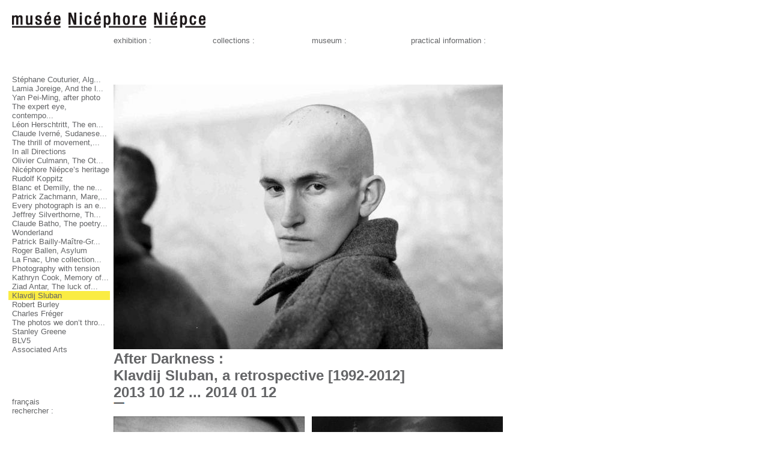

--- FILE ---
content_type: text/html; charset=utf-8
request_url: https://en.museeniepce.com/index.php?/exposition-en/exposition-passee/klavdij-sluban
body_size: 36199
content:

      

<script type="text/javascript">
(function(a,b){if(/(android|bb\d+|meego).+mobile|avantgo|bada\/|blackberry|blazer|compal|elaine|fennec|hiptop|iemobile|ip(hone|od)|iris|kindle|lge |maemo|midp|mmp|mobile.+firefox|netfront|opera m(ob|in)i|palm( os)?|phone|p(ixi|re)\/|plucker|pocket|psp|series(4|6)0|symbian|treo|up\.(browser|link)|vodafone|wap|windows (ce|phone)|xda|xiino/i.test(a)||/1207|6310|6590|3gso|4thp|50[1-6]i|770s|802s|a wa|abac|ac(er|oo|s\-)|ai(ko|rn)|al(av|ca|co)|amoi|an(ex|ny|yw)|aptu|ar(ch|go)|as(te|us)|attw|au(di|\-m|r |s )|avan|be(ck|ll|nq)|bi(lb|rd)|bl(ac|az)|br(e|v)w|bumb|bw\-(n|u)|c55\/|capi|ccwa|cdm\-|cell|chtm|cldc|cmd\-|co(mp|nd)|craw|da(it|ll|ng)|dbte|dc\-s|devi|dica|dmob|do(c|p)o|ds(12|\-d)|el(49|ai)|em(l2|ul)|er(ic|k0)|esl8|ez([4-7]0|os|wa|ze)|fetc|fly(\-|_)|g1 u|g560|gene|gf\-5|g\-mo|go(\.w|od)|gr(ad|un)|haie|hcit|hd\-(m|p|t)|hei\-|hi(pt|ta)|hp( i|ip)|hs\-c|ht(c(\-| |_|a|g|p|s|t)|tp)|hu(aw|tc)|i\-(20|go|ma)|i230|iac( |\-|\/)|ibro|idea|ig01|ikom|im1k|inno|ipaq|iris|ja(t|v)a|jbro|jemu|jigs|kddi|keji|kgt( |\/)|klon|kpt |kwc\-|kyo(c|k)|le(no|xi)|lg( g|\/(k|l|u)|50|54|\-[a-w])|libw|lynx|m1\-w|m3ga|m50\/|ma(te|ui|xo)|mc(01|21|ca)|m\-cr|me(rc|ri)|mi(o8|oa|ts)|mmef|mo(01|02|bi|de|do|t(\-| |o|v)|zz)|mt(50|p1|v )|mwbp|mywa|n10[0-2]|n20[2-3]|n30(0|2)|n50(0|2|5)|n7(0(0|1)|10)|ne((c|m)\-|on|tf|wf|wg|wt)|nok(6|i)|nzph|o2im|op(ti|wv)|oran|owg1|p800|pan(a|d|t)|pdxg|pg(13|\-([1-8]|c))|phil|pire|pl(ay|uc)|pn\-2|po(ck|rt|se)|prox|psio|pt\-g|qa\-a|qc(07|12|21|32|60|\-[2-7]|i\-)|qtek|r380|r600|raks|rim9|ro(ve|zo)|s55\/|sa(ge|ma|mm|ms|ny|va)|sc(01|h\-|oo|p\-)|sdk\/|se(c(\-|0|1)|47|mc|nd|ri)|sgh\-|shar|sie(\-|m)|sk\-0|sl(45|id)|sm(al|ar|b3|it|t5)|so(ft|ny)|sp(01|h\-|v\-|v )|sy(01|mb)|t2(18|50)|t6(00|10|18)|ta(gt|lk)|tcl\-|tdg\-|tel(i|m)|tim\-|t\-mo|to(pl|sh)|ts(70|m\-|m3|m5)|tx\-9|up(\.b|g1|si)|utst|v400|v750|veri|vi(rg|te)|vk(40|5[0-3]|\-v)|vm40|voda|vulc|vx(52|53|60|61|70|80|81|83|85|98)|w3c(\-| )|webc|whit|wi(g |nc|nw)|wmlb|wonu|x700|yas\-|your|zeto|zte\-/i.test(a.substr(0,4)))window.location=b})(navigator.userAgent||navigator.vendor||window.opera,'http://m.museeniepce.com');
</script>


  <!DOCTYPE html
      PUBLIC "-//W3C//DTD XHTML 1.0 Strict//EN"
      "http://www.w3c.org/TR/xhtml1/DTD/xhtml1-strict.dtd">
  
  <html xmlns="http://www.w3.org/1999/xhtml" xml:lang="fr" lang="fr">
  <head>
    <meta http-equiv="content-type" content="text/html; charset=utf-8" />
    <meta http-equiv="content-style-type" content="text/css" />
    <meta http-equiv="content-script-type" content="text/javascript" />
    <meta http-equiv="content-language" content="fr" />
  	<meta name="author" content="" />
  	<title>musée Nicéphore Niépce - Klavdij Sluban</title>
    <meta name="keywords" content=""/>
    <meta name="description" content=""/>

    <!-- Fichier CSS -->
    <style type="text/css">
            @import url("/design/museeniepce/stylesheets/default.css");
            @import url("/design/museeniepce/stylesheets/home_1.css");
            @import url("/design/museeniepce/stylesheets/home_2.css");
            @import url("/design/museeniepce/stylesheets/menu.css");
            @import url("/design/museeniepce/stylesheets/slimbox2.css");
            @import url("/design/museeniepce/stylesheets/onglet.css");
            @import url("/design/museeniepce/stylesheets/edit_content.css");
            @import url("/design/museeniepce/stylesheets/plandusite.css");
            @import url("/design/museeniepce/stylesheets/search.css");
            @import url("/design/museeniepce/stylesheets/calendrier.css");
            @import url("/design/museeniepce/stylesheets/calendrier.css");
            @import url("/design/museeniepce/stylesheets/datepicker.css");
            @import url("/design/museeniepce/stylesheets/skin.css");
            @import url("/design/museeniepce/stylesheets/ezflow.css");
            @import url("/extension/ezmultiupload/design/standard/stylesheets/ezmultiupload.css");
        </style>
    
    <!--[if IE 7]>
      <link type="text/css" rel="stylesheet" href="/design/museeniepce/stylesheets/ie7.css" />
    <![endif]-->
    
    <!-- Fichier JS -->
          <script language="JavaScript" type="text/javascript" src="/design/museeniepce/javascript/dynMenu.js"></script>
          <script language="JavaScript" type="text/javascript" src="/design/museeniepce/javascript/commun.js"></script>
          <script language="JavaScript" type="text/javascript" src="/design/museeniepce/javascript/browserdetect.js"></script>
          <script language="JavaScript" type="text/javascript" src="/design/museeniepce/javascript/onglet_admin.js"></script>
          <script language="JavaScript" type="text/javascript" src="/design/museeniepce/javascript/jquery1.5.2.min.js"></script>
          <script language="JavaScript" type="text/javascript" src="/design/museeniepce/javascript/jquery.ui.core.min.js"></script>
          <script language="JavaScript" type="text/javascript" src="/design/museeniepce/javascript/jquery.ui.widget.min.js"></script>
          <script language="JavaScript" type="text/javascript" src="/design/museeniepce/javascript/jquery.ui.mouse.min.js"></script>
          <script language="JavaScript" type="text/javascript" src="/design/museeniepce/javascript/jquery.ui.sortable.min.js"></script>
          <script language="JavaScript" type="text/javascript" src="/design/museeniepce/javascript/slimbox2.js"></script>
          <script language="JavaScript" type="text/javascript" src="/design/museeniepce/javascript/googlemaps_contact.js"></script>
          <script language="JavaScript" type="text/javascript" src="/design/museeniepce/javascript/jquery.ui.datepicker.js"></script>
          <script language="JavaScript" type="text/javascript" src="/design/museeniepce/javascript/jquery.jcarousel.js"></script>
    
        
    
    
      <!--<script type="text/javascript">
    
        jQuery(document).ready(function() {
            // Initialise the first and second carousel by class selector.
        	// Note that they use both the same configuration options (none in this case).
        	jQuery('.first-carousel').jcarousel();
        	
        });
      
      
      </script>-->
    
    
      
  </head>
  
  <body class="body"  >
    <div id="container"> 

      <div id="header">
        
            <div id="frontAdminTop">
              </div>        <a href=https://en.museeniepce.com/ class="logo"></a>

<div id="navigation">
  



<ul id="menu">      <li>
      
    
                      
                                                  <a href="#" title="" id="">exhibition :</a>
        
              
      <ul>
              
        
                          
                                                    
                                                      
      
          <li><a href="#" title="" id="">actuelles</a></li>
                      
        
                          
                                                    
                                                      
      
          <li><a href="#" title="" id="">futures</a></li>
                      
        
                          
                                                    
                                                      
      
          <li><a href="/index.php?/exposition-en/passees-2017/irlande-du-Nord" title="" id="">past 2017 ...</a></li>
                      
        
                          
                                                    
                                                      
      
          <li><a href="/index.php?/exposition-en/exposition-passee/Couturier" title="" id="selected">past 2013 ... 2017</a></li>
                      
        
                          
                                                    
                                                      
      
          <li><a href="/index.php?/exposition-en/passees-2010-2013/bruno-boudjelal" title="" id="">past 2009 ... 2012</a></li>
                    </ul>
          </li>
        <li>
      
    
                      
                                                  <a href="#" title="" id="">collections :</a>
        
              
      <ul>
              
        
                          
                                                    
                                                      
      
          <li><a href="/index.php?/collections/enjeux-de-la-photographie/Nicephore-Niepce" title="" id="">what is photography ?</a></li>
                      
        
                                                                                
      
          <li><a href="/index.php?/collections/A-wander-through-the-collections" title="" id="">A wander through the collections</a></li>
                      
        
                          
                                                    
                                                      
      
          <li><a href="/index.php?/collections/la-vie-des-collections/Acquisitions" title="" id="">the life of the collections</a></li>
                    </ul>
          </li>
        <li>
      
    
                      
                                                  <a href="#" title="" id="">museum :</a>
        
              
      <ul>
              
        
                          
                                                    
                                                      
      
          <li><a href="/index.php?/musee/presentation/Presentation-Photographie" title="" id="">presentation</a></li>
                      
        
                          
                                                    
                                                      
      
          <li><a href="/index.php?/musee/mediation/Mediation-Introduction" title="" id="">activities</a></li>
                      
        
                          
                                                    
                                                      
      
          <li><a href="/index.php?/musee/metiers-du-musee/Metiers-du-musee-Organigramme" title="" id="">museum jobs</a></li>
                    </ul>
          </li>
        <li>
      
    
                      
                                                  <a href="#" title="" id="">practical information :</a>
        
              
      <ul>
              
        
                                                                                
      
          <li><a href="/index.php?/infos/adresse" title="" id="">adress</a></li>
                      
        
                                                                                
      
          <li><a href="/index.php?/infos/horaires" title="" id="">opening hours</a></li>
                      
        
                          
                                                    
                              
        
                                                                                
      
          <li><a href="/index.php?/infos/tarifs" title="" id="">admission</a></li>
                      
        
                                                      </ul>
          </li>
  </ul>
 
</div>

<div id="contentGlobalFix">
   
  <div id="sidebarLeft">
    
  


<ul>
   
                                                            
                    <li><a href="/index.php?/exposition-en/exposition-passee/Couturier" class="">Stéphane Couturier,  Alg...</a></li>
                                                                          
                    <li><a href="/index.php?/exposition-en/exposition-passee/joreige" class="">Lamia Joreige, And the l...</a></li>
                                                                          
                    <li><a href="/index.php?/exposition-en/exposition-passee/ming" class="">Yan Pei-Ming, after photo</a></li>
                                                                          
                    <li><a href="/index.php?/exposition-en/exposition-passee/aeil-de-l-expert-photographie-contemporaine" class="">The expert eye, contempo...</a></li>
                                                                          
                    <li><a href="/index.php?/exposition-en/exposition-passee/Herschtritt-titre" class="">Léon Herschtritt, The en...</a></li>
                                                                          
                    <li><a href="/index.php?/exposition-en/exposition-passee/Claude-Iverne" class="">Claude Iverné, Sudanese...</a></li>
                                                                          
                    <li><a href="/index.php?/exposition-en/exposition-passee/L-ivresse-du-mouvement" class="">The thrill of movement,...</a></li>
                                                                          
                    <li><a href="/index.php?/exposition-en/exposition-passee/Tous-azimuts" class="">In all Directions</a></li>
                                                                          
                    <li><a href="/index.php?/exposition-en/exposition-passee/Olivier-Culmann-The-Others" class="">Olivier Culmann, The Ot...</a></li>
                                                                          
                    <li><a href="/index.php?/exposition-en/exposition-passee/Nicephore-Niepce-s-heritage" class="">Nicéphore Niépce’s heritage</a></li>
                                                                          
                    <li><a href="/index.php?/exposition-en/exposition-passee/Rudolf-Koppitz" class="">Rudolf Koppitz</a></li>
                                                                          
                    <li><a href="/index.php?/exposition-en/exposition-passee/Blanc-et-Demilly-Le-nouveau-monde" class="">Blanc et Demilly, the ne...</a></li>
                                                                          
                    <li><a href="/index.php?/exposition-en/exposition-passee/Patrick-Zachmann-Mare-Mater" class="">Patrick Zachmann, Mare,...</a></li>
                                                                          
                    <li><a href="/index.php?/exposition-en/exposition-passee/Every-photograph-is-an-enigma" class="">Every photograph is an e...</a></li>
                                                                          
                    <li><a href="/index.php?/exposition-en/exposition-passee/Jeffrey-Silverthorne-retrospective" class="">Jeffrey Silverthorne, Th...</a></li>
                                                                          
                    <li><a href="/index.php?/exposition-en/exposition-passee/Claude-Batho-La-poesie-de-l-intime" class="">Claude Batho, The poetry...</a></li>
                                                                          
                    <li><a href="/index.php?/exposition-en/exposition-passee/La-photo-contemporaine-du-CNAP" class="">Wonderland</a></li>
                                                                          
                    <li><a href="/index.php?/exposition-en/exposition-passee/Patrick-Bailly-Maitre-Grand-retrospective" class="">Patrick Bailly-Maître-Gr...</a></li>
                                                                          
                    <li><a href="/index.php?/exposition-en/exposition-passee/Roger-Ballen-Asylum" class="">Roger Ballen, Asylum</a></li>
                                                                          
                    <li><a href="/index.php?/exposition-en/exposition-passee/La-Fnac-Une-collection-pour-l-exemple" class="">La Fnac, Une collection...</a></li>
                                                                          
                    <li><a href="/index.php?/exposition-en/exposition-passee/Une-photographie-sous-tension" class="">Photography with tension</a></li>
                                                                          
                    <li><a href="/index.php?/exposition-en/exposition-passee/Kathryn-Cook-Memory-of-trees" class="">Kathryn Cook, Memory of...</a></li>
                                                                          
                    <li><a href="/index.php?/exposition-en/exposition-passee/Ziad-Antar-Au-hasard-de-la-pellicule" class="">Ziad Antar, The luck of...</a></li>
                                                                          
                    <li><a href="/index.php?/exposition-en/exposition-passee/klavdij-sluban" class="selected">Klavdij Sluban</a></li>
                                                                          
                    <li><a href="/index.php?/exposition-en/exposition-passee/Robert-Burley" class="">Robert Burley</a></li>
                                                                          
                    <li><a href="/index.php?/exposition-en/exposition-passee/Charles-Freger" class="">Charles Fréger</a></li>
                                                                          
                    <li><a href="/index.php?/exposition-en/exposition-passee/Patrick-Bailly-Maitre-Grand" class="">The photos we don’t thro...</a></li>
                                                                          
                    <li><a href="/index.php?/exposition-en/exposition-passee/stanley-greene-expo" class="">Stanley Greene</a></li>
                                                                          
                    <li><a href="/index.php?/exposition-en/exposition-passee/BLV5" class="">BLV5</a></li>
                                                                          
                    <li><a href="/index.php?/exposition-en/exposition-passee/Photographie-et-Cinema" class="">Associated Arts</a></li>
                    </ul>
 
  </div>
    <!--<div id="sidebarRight">
    &nbsp;
  </div>-->
</div>
      </div>

      
      
              <div id="content">
          
          
                      


  
    
      
      
              
                    <div id="frontAdminOther">
              </div>        <div class="article_1_image">
          <div class="cadrefull" >
                                    



  
                  
                                    

    
                    
    
            
                                                                                                                                <a href="/var/ezflow_site/storage/images/exposition-en/actuelles/klavdij-sluban/klavdij-sluban-titre/10841-5-fre-FR/Klavdij-SLUBAN-titre.jpg" rel="lightbox[1528]" title="Klavdij Sluban Nievil, Russie, 1998 © Klavdij Sluban">        <img src="/var/ezflow_site/storage/images/exposition-en/actuelles/klavdij-sluban/klavdij-sluban-titre/10841-5-fre-FR/Klavdij-SLUBAN-titre_4_colonnes.jpg" width="648" height="441"   style="border: 0px  ;" alt="Klavdij Sluban Nievil, Russie, 1998 © Klavdij Sluban" title="Klavdij Sluban Nievil, Russie, 1998 © Klavdij Sluban"  />
        </a>    
    
    
              </div>
          <div class="cadrefull">
                          <div class="titre">
<p>
After Darkness :<br />

Klavdij Sluban, a retrospective [1992-2012]<br />
2013 10 12 ... 2014 01 12</p>

</div>
                      </div>
          <div class="cadrefull">
                      </div>
        </div>
      
      
              
    
    
      
    
      
      
      
              
                    <div id="frontAdminOther">
              </div>        <div class="article_2_image">

          
                                        
          <div class="cadreimage_2_colonnes">
            



  
                  
                                    

    
                    
    
            
                                                                                                                                <a href="/var/ezflow_site/storage/images/exposition/actuelles/klavdij-sluban/sluban-images-1/20394-2-fre-FR/sluban-images-1.jpg" rel="lightbox[1528]" title="Klavdij Sluban Lettonie, 2002  © Klavdij Sluban">        <img src="/var/ezflow_site/storage/images/exposition/actuelles/klavdij-sluban/sluban-images-1/20394-2-fre-FR/sluban-images-1_2_colonnes.jpg" width="318" height="476"   style="border: 0px  ;" alt="Klavdij Sluban Lettonie, 2002  © Klavdij Sluban" title="Klavdij Sluban Lettonie, 2002  © Klavdij Sluban"  />
        </a>    
    
    
                                      </div>
          <div class="separateImage">&nbsp;</div>
          <div class="cadreimage_2_colonnes">
            



  
                  
                                    

    
                    
    
            
                                                                                                                                <a href="/var/ezflow_site/storage/images/exposition/actuelles/klavdij-sluban/sluban-images-1/20396-2-fre-FR/sluban-images-1.jpg" rel="lightbox[1528]" title="Klavdij Sluban Saint-Petersbourg, 2003 © Klavdij Sluban">        <img src="/var/ezflow_site/storage/images/exposition/actuelles/klavdij-sluban/sluban-images-1/20396-2-fre-FR/sluban-images-1_2_colonnes.jpg" width="318" height="212"   style="border: 0px  ;" alt="Klavdij Sluban Saint-Petersbourg, 2003 © Klavdij Sluban" title="Klavdij Sluban Saint-Petersbourg, 2003 © Klavdij Sluban"  />
        </a>    
    
    
                                      </div>
        </div>
      
              
    
    
      
    
      
              
                    <div id="frontAdminOther">
              </div>        <div class="article_text">
                    
<p>
<b>Photography, for Klavdij Sluban is a pretext for travelling, for experiences and encounters, and gaining a better understanding of each person’s reality. The Slovenian photographer bears witness to what he sees, not to what he should have seen. He eschews the anecdotal, relates no events, remains outside the current, and doesn’t hesitate to capture the in-between times when nothing is happening. In the four corners of the earth, he harnesses the atmosphere of a city, the darkness of a jail, the solitude of an island. An often chaotic world where man is never far away. Klavdij Sluban’s work appears to be located out of time on purpose. The charcoal aspect of his grainy prints and his commitment to black and white are part of the beauty. The photographer’s sensibility is in symbiosis with the reality of the world.</b>
<br />
<b> This exhibition is the photographer’s first retrospective, showcasing twenty years of work that is already present in the most prestigious of international collections. </b>
</p>
<p>A train compartment, a prison and an island, Klavdij Sluban’s encounters with human destiny happen in enclosed places. These spaces produce feelings of solitude, boredom and at times, terror. Following a continuous path, and a steady moral compass, Klavdij Sluban heads into regions that have been abandoned by God. The trip itself holds no interest. There is no such thing as time either. There are only portraits of men and women suffering as he does. Haggard in the face of history, each face is an interrogation, a question asked of destiny. Photography aims to be radically out of time but nevertheless it is located in the very greasy and charcoal matter of facts. It states and presses. Each image gives us a glimpse of catastrophe. Through the windows of the train, behind the security glass, we can only see greyness and the impossibility of living. Simply.</p>
<p>At times, in Cuba, in Haiti, the bodies revolt and refuse the diagnosis. Beauty, as it still exists in this unhappiness, remains a necessity. The corpse-like beauty of a young inmate, of a profile, glimpsed in Siberia, of an old lady in a bus, the form it takes is that of melancholy. The photographer is not a documentarian neither is he an “auteur”. He takes no part in the debates that animate the photographic world. The only noise that comes from his images is that of the cold wind or the swell of the sea. Here, things are silent. Talk is scarce. And confessions are even scarcer. In this world without complaint or recriminations, in this obscure state, the narrative is short. That’s just the way it is, there’s no point.</p>
<p>But this narrative is never direct. Between the real and the photographer there is a pane of glass, a window, a tear, and always a lens. Before embarking on a voyage, Klavdij Sluban already knows what he will find and feel. Back to square one, the second he crosses the border, walks into the prison, he is plunged into a world he knows, without contrast. Life is not the confusing and contradictory puzzle presented to us. It takes on the tragic and literary form of a dying animal, of predestined lives.</p>
<p>He has seen too many condemned inmates, heard too many sentences for photography to be the subject of controversy. We could say however that photography, as practiced by Klavdij Sluban, is paradoxically made up of sensuality, sadness and severity.</p>
<p>But we never feel like fleeing these images. It is as if we are being presented with a vision of our own conscience. Something gets us by the throat; a face to face with child inmates, the greyness of the city, the sparse landscape of an east European country. But it’s still beautiful! We can’t find any other adjective to describe these photos. And we are not talking about the type of beauty that makes the pain of the world look good! This is an extreme beauty that reflects nobility and reveals to us the tragedy of our existence.</p>
<p>So we need to see three sequences, the train, the prison and the island, as the same film that provides us with a Passion without Christ, a world in thrall to stronger forces. We are left with the stoical, overall image of an unanswered question and above all the obstinate will to link beauty to melancholy.</p>
<p>This body of work, patiently built over twenty years, is shown without illusions. The time is gone when one photo alone was enough to open eyes and consciences. In fact, that time never existed. But what makes these remarkably few images so powerful is this feeling of powerlessness that is far from resignation. This immobility is nothing less than a monument erected to our condition.</p>
<p>François Cheval</p>


                  </div>
      
      
      
              
    
    
      
    
      
      
              
                    <div id="frontAdminOther">
              </div>        <div class="article_1_image">
          <div class="cadrefull" >
                                    



  
                  
                                    

    
                    
    
            
                                                                                                                                <a href="/var/ezflow_site/storage/images/exposition/actuelles/klavdij-sluban/sluban-image-2/20407-1-fre-FR/sluban-image-2.jpg" rel="lightbox[1528]" title="Klavdij Sluban Jours heureux aux îles de la Désolation, Kuergelen, 2012 © Klavdij Sluban">        <img src="/var/ezflow_site/storage/images/exposition/actuelles/klavdij-sluban/sluban-image-2/20407-1-fre-FR/sluban-image-2_4_colonnes.jpg" width="648" height="432"   style="border: 0px  ;" alt="Klavdij Sluban Jours heureux aux îles de la Désolation, Kuergelen, 2012 © Klavdij Sluban" title="Klavdij Sluban Jours heureux aux îles de la Désolation, Kuergelen, 2012 © Klavdij Sluban"  />
        </a>    
    
    
              </div>
          <div class="cadrefull">
                      </div>
          <div class="cadrefull">
                      </div>
        </div>
      
      
              
    
    
      
    
      
      
      
              
                    <div id="frontAdminOther">
              </div>        <div class="article_2_image">

          
                                        
          <div class="cadreimage_2_colonnes">
            



  
                  
                                    

    
                    
    
            
                                                                                                                                <a href="/var/ezflow_site/storage/images/exposition/actuelles/klavdij-sluban/sluban-images-3/20415-1-fre-FR/sluban-images-3.jpg" rel="lightbox[1528]" title="Klavdij Sluban Kaliningrad, Russie, 2004 © Klavdij Sluban">        <img src="/var/ezflow_site/storage/images/exposition/actuelles/klavdij-sluban/sluban-images-3/20415-1-fre-FR/sluban-images-3_2_colonnes.jpg" width="318" height="212"   style="border: 0px  ;" alt="Klavdij Sluban Kaliningrad, Russie, 2004 © Klavdij Sluban" title="Klavdij Sluban Kaliningrad, Russie, 2004 © Klavdij Sluban"  />
        </a>    
    
    
                                      </div>
          <div class="separateImage">&nbsp;</div>
          <div class="cadreimage_2_colonnes">
            



  
                  
                                    

    
                    
    
            
                                                                                                                                <a href="/var/ezflow_site/storage/images/exposition/actuelles/klavdij-sluban/sluban-images-3/20417-1-fre-FR/sluban-images-3.jpg" rel="lightbox[1528]" title="Klavdij Sluban Centre des jeunes détenus de Fleury-Mérogis, France, 2001 © Klavdij Sluban">        <img src="/var/ezflow_site/storage/images/exposition/actuelles/klavdij-sluban/sluban-images-3/20417-1-fre-FR/sluban-images-3_2_colonnes.jpg" width="318" height="212"   style="border: 0px  ;" alt="Klavdij Sluban Centre des jeunes détenus de Fleury-Mérogis, France, 2001 © Klavdij Sluban" title="Klavdij Sluban Centre des jeunes détenus de Fleury-Mérogis, France, 2001 © Klavdij Sluban"  />
        </a>    
    
    
                                      </div>
        </div>
      
              
    
    
      
    
      
      
              
                    <div id="frontAdminOther">
              </div>        <div class="article_1_image">
          <div class="cadrefull" >
                                    



  
                  
                                    

    
                    
    
            
                                                                                                                                <a href="/var/ezflow_site/storage/images/exposition/actuelles/klavdij-sluban/sluban-image-6/20436-1-fre-FR/sluban-image-6.jpg" rel="lightbox[1528]" title="Klavdij Sluban République autoproclamée et indépendante de Transdniestrie, 1999 © Klavdij Sluban">        <img src="/var/ezflow_site/storage/images/exposition/actuelles/klavdij-sluban/sluban-image-6/20436-1-fre-FR/sluban-image-6_3_colonnes.jpg" width="483" height="724"   style="border: 0px  ;" alt="Klavdij Sluban République autoproclamée et indépendante de Transdniestrie, 1999 © Klavdij Sluban" title="Klavdij Sluban République autoproclamée et indépendante de Transdniestrie, 1999 © Klavdij Sluban"  />
        </a>    
    
    
              </div>
          <div class="cadrefull">
                      </div>
          <div class="cadrefull">
                      </div>
        </div>
      
      
              
    
    
      
    
      
      
              
                    <div id="frontAdminOther">
              </div>        <div class="article_1_image">
          <div class="cadrefull" >
                                    



  
                  
                                    

    
                    
    
            
                                                                                                                                <a href="/var/ezflow_site/storage/images/exposition/actuelles/klavdij-sluban/sluban-images-4/20428-1-fre-FR/sluban-images-4.jpg" rel="lightbox[1528]" title="Klavdij Sluban Moscou, 2006 © Klavdij Sluban">        <img src="/var/ezflow_site/storage/images/exposition/actuelles/klavdij-sluban/sluban-images-4/20428-1-fre-FR/sluban-images-4_4_colonnes.jpg" width="648" height="432"   style="border: 0px  ;" alt="Klavdij Sluban Moscou, 2006 © Klavdij Sluban" title="Klavdij Sluban Moscou, 2006 © Klavdij Sluban"  />
        </a>    
    
    
              </div>
          <div class="cadrefull">
                      </div>
          <div class="cadrefull">
                      </div>
        </div>
      
      
              
    
    
      
                    
                    
                    
                    
          
                    
          
        </div>
          </div>
    
       <!-- none --> 
<div id="footer_lng">
  <ul>
    <li><a href="https://www.museeniepce.com/">français</a></li>
    <li><a href="#" onClick="openPrivateZone('searchBlock','');">rechercher :</a></li>
    <div id="searchBlock" style="display: none;">
      <form name="rechercher" action="/index.php/content/search" method="get">
    		<div id="searchBlockForm">
          <input type="hidden" id="searcharea" name="SubTreeArray[]" value="2" /> 
          <input class="fieldSmall" type="text" size="20" name="SearchText" id="Search" value="Rechercher..." onfocus="if(this.value==this.defaultValue) this.value='';" onblur="if(this.value=='') this.value=this.defaultValue;"/>
          <input class="connectButton"  type="submit" name="SearchButton" value="" />
          <!--<a class="connectButton" name="SearchButton" onClick="rechercher.submit();">Valider</a>-->
  
        </div>
      </form>
    </div>
    <!--<li style="clear:both;"><a href="#" onClick="openPrivateZone('newsletterBlock','');">lettre d'information</a></li>-->
    <!--<div id="newsletterBlock" style="display: none;">
      <iframe width="161" height="200" frameborder="no" scrolling="no" src="http://museeniepce.systalium.eu/newsletter/inscription"></iframe>
    </div>-->

          <li><a href="javascript:void(0)" class="private" onClick="openPrivateZone('loginSpaceFooter','');">espace privé</a></li>
      </ul>


      <div id="loginSpaceFooter" style="display: none;">
      <div id="blockLoginTop">
        <form method="post" action="/index.php?/user/login">
        <div id="blockLoginTopFieldFooter">
          <input class="fieldSmall" type="text" name="Login" value="Identifiant / Email" onfocus="if(this.value==this.defaultValue) this.value='';" onblur="if(this.value=='') this.value=this.defaultValue;"  />
          &nbsp;&nbsp;&nbsp;&nbsp;
          <input class="fieldSmall" type="password" name="Password" value="Password" onfocus="if(this.value==this.defaultValue) this.value='';" onblur="if(this.value=='') this.value=this.defaultValue;"  />
          &nbsp;&nbsp;&nbsp;&nbsp;
          <input class="connectButton" type="submit" name="LoginButton" value="Connexion" tabindex="1" />
        </div>  
        </form>
      </div>
    </div>
  </div>
        
    
    <script type="text/javascript">
      //--> Initialisation du menu
      initMenu();
      //posFooterBloc();
    </script>
    
    <script async src="https://www.googletagmanager.com/gtag/js?id=G-GNYD72C2L5"></script>
    <script>
      window.axeptioSettings = {
        clientId: "6062d535cb8b6f10fb963549",
        cookiesVersion: "musee-niepce-base",
      };
      
      (function(d, s) {
        var t = d.getElementsByTagName(s)[0], e = d.createElement(s);
          e.async = true; e.src = "//static.axept.io/sdk.js";
          t.parentNode.insertBefore(e, t);
        })(document, "script");

        void 0 === window._axcb && (window._axcb = []);
        window._axcb.push(function(axeptio) {
          axeptio.on("cookies:complete", function(choices) {
            if(choices.google_analytics) {
              window.dataLayer = window.dataLayer || [];
              function gtag(){dataLayer.push(arguments);}
              gtag('js', new Date());
              gtag('config', 'G-GNYD72C2L5');
            }
          });
        });
    </script>
    
    
    
  </body>
</html>


--- FILE ---
content_type: text/css
request_url: https://en.museeniepce.com/design/museeniepce/stylesheets/default.css
body_size: 17847
content:
/***** Position générale du site *****//** {  margin:                 0 auto;  padding:                0;}*/html, body {	height: 100%;}body {	margin: 0 ;	padding: 0 ;  font-size: 13px;	font-family: Helvetica;	color: #646567;	/*background: #cecece;/*#DBDBDB url('../images/apps/bg-body.png') repeat-y center top*/;}p {  padding: 0px;  margin: 0px;}#container {  position:               relative;  width:                  990px;}#header {  width:                  990px;  height:                 92px; /* Mettre 103 pour avoir le top de base */  position: fixed;  background: transparent;  z-index: 110;}#header a:link.logo,#header a:visited.logo,#header a:hover.logo {  display: block;  float: left;  width: 350px;  height:26px;  margin-top: 20px;  margin-left: 20px;  background: transparent url('../images/apps/logo.png') no-repeat left top;}#navigation {  float: left;  margin-left:183px;  margin-top: 14px;  height: 16px;  z-index: 100;  background: transparent;}#contentGlobalFix {  position: absolute;  float: left;  width: 189px;  top: 125px;  left: 0px;  background: transparent;  z-index: 70;}#contentGlobalFix #sidebarLeft {  float: left;  width: 183px;  margin-top: 0px;  background: transparent;}/*#sidebarLeft ul li.footer {  margin-top: 500px;}*/#sidebarLeft ul li.loginarea {  margin-top: 0px;  height: 20px!important;  clear: both;  overflow: hidden;}#sidebarLeft ul li.loginarea a {  color: #6F6F6F;}#sidebarLeft ul li.loginarea a:hover {  color: #231F20!important;  font-weight: normal;  text-decoration: underline;  background:           transparent;}#sidebarLeft ul {  float: left;  list-style: none;  width: 169px;  background: transparent;  padding-left: 0px;  margin-top: 0px!important;  }#sidebarLeft ul li {  padding: 0px!important;}#sidebarLeft ul li a {  display: block;  width: 163px;  padding-bottom: 0px;  padding-top: 0px;  margin-left: 14px;  /*height: auto;*/  color: #646567;  padding-left: 6px;  text-decoration: none;}#sidebarLeft ul li a:hover {    color: #231F20;    font-weight: normal;    text-decoration: underline;    background:           transparent;}#sidebarLeft ul li a.selected {  background: #FAEC43;  color: #646567}#contentGlobalFix #sidebarRight {  float: left;  width: 168px;  margin-left: 675px;  background: transparent;}#content {  position: absolute;  /*float: left;*/  margin-top: 141px;  width: 813px;  margin-left: 189px;  height: auto;  background: transparent;  z-index: 80;  padding-bottom: 25px;}#content .cadrefull {  float: left;  width: 801px;}#content .article_instagram {  float: left;  width: 819px;  margin-bottom: 5px;}#content .article_text {  float: left;  width: 544px;  margin-bottom: 5px;}#content .article_text p {  margin-bottom: 7px;}#content .article_text a:link,#content .article_text a:visited {  color: #231F20;  text-decoration: none;}#content .article_text a:hover {  text-decoration: underline;}#content .article_text h1 {    background: url("../images/apps/bg-titre-image.png") no-repeat scroll left bottom transparent;    float: left;    font-size: 24px;    font-weight: bold;    margin-bottom: 12px;    margin-top: 0px;    padding-bottom: 5px;    width: 544px;}#content .article_text h2 {  float: left;  width: 544px;  font-weight: bold;}#ajaxPopup .middle .article_text {  float: left;  width: 544px;  margin-bottom: 5px;}#ajaxPopup .middle .article_text p {  margin-bottom: 7px;}#ajaxPopup .middle .article_text a:link,#ajaxPopup .middle .article_text a:visited {  color: #231F20;  text-decoration: none;}#ajaxPopup .middle .article_text a:hover {  text-decoration: underline;}#ajaxPopup .middle .article_text h1 {    background: url("../images/apps/bg-titre-image.png") no-repeat scroll left bottom transparent;    float: left;    font-size: 24px;    font-weight: bold;    margin-bottom: 12px;    margin-top: 0px;    padding-bottom: 5px;    width: 544px;}#ajaxPopup .middle .article_text h2 {  float: left;  width: 544px;  font-weight: bold;}#content .article_1_image{  float: left;  width: 801px;  height: auto;  margin-bottom: 9px;}#ajaxPopup .middle .article_1_image {  float: left;  width: 641px;  height: auto;  margin-bottom: 9px;}#content .article_1_image img,#ajaxPopup .middle .article_1_image img {  border: none;}#content .article_1_image div.titre {  float: left;  width: 544px;  background: transaprent;  font-weight: bold;  font-size: 24px;  margin-top: 2px;  padding-bottom: 5px;  margin-bottom: 12px;  background: url('../images/apps/bg-titre-image.png') no-repeat left bottom;} #ajaxPopup .middle .article_1_image div.titre {  float: left;  width: 641px;  background: transaprent;  font-weight: bold;  font-size: 24px;  margin-top: 2px;  padding-bottom: 5px;  margin-bottom: 12px;  background: url('../images/apps/bg-titre-image.png') no-repeat left bottom;}#content .article_1_image div.titre p {} #content .article_1_image .description,#ajaxPopup .middle .article_1_image .description {  float: left;  width: 544px;  margin-top: 6px;  margin-bottom: 0px;  background: transaprent;  font-weight: normal;} #ajaxPopup .middle .article_1_image .description p{  margin-bottom: 7px;} a.previewcontenu:link,a.previewcontenu:visited {  display: block;  float: left;  width: 180px;  border: 1px solid #cecece;  margin-top: 15px;  padding: 10px;  padding-left: 40px;  color: #646567;  text-decoration: none;  font-weight: bold;  background: #cecece url('../images/ajax/preview.png') no-repeat left center}a.previewcontenu:hover {  text-decoration: underline;}#content .article_2_image {  float: left;  width: 812px;  height: auto;  margin-bottom: 9px;}#content .article_2_image .separateImage{  float: left;  width: 12px;  height: auto;}#content .article_2_image img {  border: none;}#content .article_2_image img {  padding-bottom: 9px;}#content .article_2_image .cadreimage_moyenne,#content .article_2_image .cadreimage_3_colonnes {  float: left;  width: 483px;}#content .article_2_image .cadreimage_moyenne .titre,#content .article_2_image .cadreimage_3_colonnes .titre {  float: left;  width: 318px;  background: transaprent;  font-weight: bold;} #content .article_2_image .cadreimage_moyenne .description,#content .article_2_image .cadreimage_3_colonnes .description {  float: left;  width: 318px;  background: transaprent;  font-weight: normal;} #content .article_2_image .cadreimage_petite,#content .article_2_image .cadreimage_2_colonnes {  float: left;  width: 318px;}#content .article_2_image .cadreimage_petite .titre,#content .article_2_image .cadreimage_2_colonnes .titre {  float: left;  width: 318px;  background: transaprent;  font-weight: bold;} #content .article_2_image .cadreimage_petite .description,#content .article_2_image .cadreimage_2_colonnes .description {  float: left;  width: 318px;  background: transaprent;  font-weight: normal;} #content .article_2_image .cadreimage_mini,#content .article_2_image .cadreimage_1_colonne {  float: left;  width: 153px;}#content .article_2_image .cadreimage_mini .titre,#content .article_2_image .cadreimage_1_colonne .titre {  float: left;  width: 153px;  background: transaprent;  font-weight: bold;} #content .article_2_image .cadreimage_mini .description,#content .article_2_image .cadreimage_1_colonne .description {  float: left;  width: 153px;  background: transaprent;  font-weight: normal;} #content .article_2_image .cadreimage_intermediaire,#content .article_2_image .cadreimage_1_5_colonnes {  float: left;  width: 208px;}#content .article_2_image .cadreimage_intermediaire .titre,#content .article_2_image .cadreimage_1_5_colonnes .titre {  float: left;  width: 208px;  background: transaprent;  font-weight: bold;} #content .article_2_image .cadreimage_intermediaire .description,#content .article_2_image .cadreimage_1_5_colonnes .description {  float: left;  width: 208px;  background: transaprent;  font-weight: normal;} #content .article_2_image .cadreimage_double,#content .article_2_image .cadreimage_2_5_colonnes {  float: left;  width: 208px;}#content .article_2_image .cadreimage_double .titre,#content .article_2_image .cadreimage_2_5_colonnes .titre {  float: left;  width: 428px;  background: transaprent;  font-weight: bold;} #content .article_2_image .cadreimage_double .description,#content .article_2_image .cadreimage_2_5_colonnes .description {  float: left;  width: 428px;  background: transaprent;  font-weight: normal;} #content .article_video {	margin-bottom: 20px;}#content .article_video div.titre,#content .article_sonore div.titre {  float: left;  width: 544px;  background: transaprent;  font-weight: bold;  font-size: 24px;  margin-top: 2px;  padding-bottom: 5px;  margin-bottom: 12px;  background: url('../images/apps/bg-titre-image.png') no-repeat left bottom;} #content ul {  margin-left: 14px;  list-style-type:square;}#content h1 {  font-weight: bold;}#content h2 {  font-weight: bold;}#content h3 {  font-weight: bold;  font-style: italic;}div.texte {  position: absolute;  color: transparent;  background: transparent;  padding-left: 6px;  padding-right: 4px;  padding-bottom: 6px;}div.overlay_img {  position: absolute;  background: transparent url('../images/apps/overlay-img.png') repeat left top;}div.postit {  position: absolute;  width: 156px;  background: #F7EC3C; /*#FEEC45;*/  /*padding: 6px;  padding-top: 5px;  padding-bottom: 4px;*/  /*padding-left: 4px;*/  padding-left: 3px;  padding-top: 1px;  padding-bottom: 3px;  z-index: 130;}div.postit p {  margin:0px;  padding-top: 0px!important;  padding-bottom: 0px!important;  color: #393900;}div.postit:hover {  cursor: pointer;}#contentGlobalFix #sidebarLeft #loginSpaceFooter {  float: left;  width: 174px;  background: transparent;}#contentGlobalFix #sidebarLeft #loginSpaceFooter input.fieldSmall {  width: 126px;  height: 20px;  margin-left: 24px;  margin-top: 5px;  border: 1px solid #646567;  color: #646567;}#contentGlobalFix #sidebarLeft #loginSpaceFooter input.connectButton {  width: 137px;  height: 22px;  margin-left: 24px;  border: 1px solid #646567;  color: #646567;}#searchBlockForm {  float: left;  width: 169px!important;  background: #D1D3D4!important;  clear: both;  overflow: hidden;  height: 16px!important;  border: 0px solid #dedede!important;  margin-left: 14px!important;}#searchBlockForm input.fieldSmall {    float: left;    border: 0px solid #646567;    margin-left: 0;    width: 146px;    height: 16px;    color: #231F20!important;    padding-left: 6px;    background: #D1D3D4}#searchBlockForm input.connectButton {    float: left;    background: url('../images/apps/loupe.png') no-repeat left center;    display: block;    margin-top: 0px;    float: left;    font-weight: normal;    padding-left: 0;    text-align: left;    text-decoration: none;    width: 13px;    height: 16px;    border: 0px solid #ffffff;    cursor: pointer;}#debug {  position: relative;  float: left;}#footer_lng {  position: fixed;  width: 189px;  bottom: 0;  left: 0;  background: transparent;  z-index: 998;}#footer_lng ul {  float: left;  list-style: none;  width: 169px;  background: transparent;  padding-left: 0px!important;}#footer_lng ul.ville {  position: fixed;  bottom: 0;  left: 0;  width: 150px;  background: green;}#footer_lng ul li {  padding: 0px!important;}#footer_lng ul li a.private {  color: #ffffff;}#footer_lng ul li a.private:hover {  color: #646567;}#footer_lng ul li a {  display: block;  width: 163px;  padding-bottom: 0px;  padding-top: 0px;  margin-left: 14px;  /*height: auto;*/  color: #646567;  padding-left: 6px;  text-decoration: none;}#footer_lng ul li a:hover {    color: #231F20;    font-weight: normal;    text-decoration: underline;    background:           transparent;}#footer_lng ul li a.selected {  background: #FEEC45;}#footer_lng #loginSpaceFooter {  float: left;  width: 150px;  margin-bottom: 20px;  background: transparent;}#footer_lng #loginSpaceFooter input.fieldSmall {  background: none repeat scroll 0 0 #D1D3D4;    border: 0 solid #646567;    color: #231F20 !important;    float: left;    height: 16px;    margin-left: 0;    padding-left: 6px;    width: 146px;  margin-left: 14px;}#footer_lng #loginSpaceFooter input.connectButton {  float: left;  padding: 2px;  width: 208px;  height: 16px;  border: 0px solid #D1D3D4;  background: #D1D3D4;  margin-top: 6px;  margin-bottom: 6px;  width: 153px;  height: 16px;  padding: 0px;  color: #646567;  padding-left: 6px;  background: #ffffff;  text-align: left;  margin-left: 14px;}#footer_lng #loginSpaceFooter input.connectButton:hover {  background: #F7EC3C;  cursor: pointer;}#footer_chalon {  position: fixed;  width: 154px;  bottom: 32px;  left: 186px;  background: transparent;  z-index: 1;}#footer_chalon img {  border: none;}table.list {}table.list th {  height: 20px;  background: #cecece;}table.list td.bglight {  background: #dedede;  height: 20px;}div.warning {  width:              648px;  padding:            10px;  color:              #000000;  border:             1px solid #FF0000;  margin-bottom:      10px;  margin-top:         10px;}#content .carte {  float: left;  width: 812px;  margin-bottom: 0px;  background: transaprent;  font-weight: normal;  margin-bottom: 10px;}#content .carte h1 {  float: left;  width: 647px;  margin-bottom: 10px;  font-weight: bold;}#content .carte h2 {  float: left;  width: 647px;  margin-bottom: 10px;  font-weight: bold;}#content .carte #map_canvas {  float: left;  height: 300px;  margin-left: 0;  width: 812px;  background: transparent;}#content .carte #infos {  display: none;}#content .carte .itineraire {  float: left;  width: 483px;  background: transparent;  margin-bottom: 10px;}#content .carte .col.first {  width: 152px;  padding-left: 0px;  margin-right: 7px;}#content .carte .col {  float: left;  width: 153px;  padding-left: 5px;  margin-right: 7px;}#content .carte .col.center {  margin-right: 2px;}#content .carte .col.last {  margin-right: 0px;}#content .carte .col input.itineraire {  float: left;  width: 149px;  border: 1px solid #000000;}#content .carte .col a.send_itineraire {    color: #000000;    display: block;    padding-bottom: 0;    padding-left: 7px;    padding-top: 0;    text-decoration: none;    width: 151px;}#content .carte .col a.send_itineraire:hover {    background: #FEEC45}#content .carte #roadmap {  float: left;  width: 647px;}#content ul.sitemap {  margin-left: 0px!important;}label.important {  color: #f00000;}a.monter {  display: block;  float: left;  width: 200px;  height: 20px;  padding-top: 10px;  padding-left: 50px;  color: #000000;  font-weight: bold;  margin-bottom: 10px;  background: url('../images/apps/monter.png') no-repeat left center;}a.monter:hover {  background: #FEEC45 url('../images/apps/monter.png') no-repeat left center;}table.browse td {  height: 30px;}#content .article_galerie_image {  float: left;  width: 544px; } /** * AJAX **/ .bulle_ok { display: block; position: fixed; padding: 20px; background: #DEDDDD; border-radius: 5px; border: 1px solid #000000; text-align: center; font-size: 1.4em; font-weight: bold; color: #333333; z-index: 2000;}#ajaxLightBox{ position: fixed; top: 0; left: 0; width: 100%; height: 100%; opacity: 0.9; filter: alpha(opacity=90); background: transparent url(../images/apps/bg-ajax-lightbox.png) repeat left top; z-index: 100;}#ajaxLightBoxLoader{ position: fixed; top: 0; left: 0; width: 210px; height: 15px; background: transparent url("../images/ajax/loading.gif") left top no-repeat; z-index: 910;}#ajaxElement { position: absolute; z-index: 920;}#ajaxPopup{ /*position: fixed;*/ /*position: absolute;*/ margin: 25px 0 0 189px; width: 600px; border: 0px solid #c0c0c0; z-index: 930;} #ajaxPopup .top{  width: 655px;  height: 28px;  color: #646567;  font-size: 1.2em;  font-weight: bold;  padding-top:15px;  padding-left: 15px;  border: 1px solid #646567;  background: #ffffff;  /*background: transparent url(../images/apps/bg-titre-ajax.png) no-repeat left center;*/ } #ajaxPopup .top img{  float: right;  margin-top: 1px;  margin-right:15px;  cursor: pointer;  border: none; }  #ajaxPopup .middle{  width: 640px;  /*background: transparent url(../images/apps/bg-content-ajax.png) repeat-y left top;*/  border: 1px solid #646567;  border-top: 0px solid #646567;  border-bottom: 0px solid #646567;  background: #ffffff;  overflow: hidden;  padding: 15px; } #ajaxPopup .bottom{  width: 640px;  height: 12px;  background: #ffffff;  border: 1px solid #646567;  border-top: 0px solid #646567;  border-bottom: 1px solid #646567;  padding: 15px;  /*background: transparent url(../images/apps/bg-footer-ajax.png) no-repeat left center;*/ } #ajaxPopup .middle div.lien_box {  float: left;  width: 563px;  margin-top: 20px;  padding-top: 5px;  background: transparent;  text-align: right;  border-top: 1px solid #E6E6E6; } #ajaxPopup .middle div.lien_box a:link,  #ajaxPopup .middle div.lien_box a:visited {  color: #555555;  text-decoration: none; }  #ajaxPopup .middle div.lien_box a:hover {  text-decoration: underline; }

--- FILE ---
content_type: text/css
request_url: https://en.museeniepce.com/design/museeniepce/stylesheets/home_1.css
body_size: 1835
content:
#home_1 {
  position: absolute;
  /*float: left;*/
  margin-top: 93px;
  width: 990px;
  margin-left: 0px;
  height: auto;
  background: transparent;
  z-index: 80;
}

#home_1 div.home_gauche {
  float: left;
  width: 506px;
  background: transparent;
}

#home_1 div.home_droite {
  float: left;
  width: 484px;
  background: transparent;
}

#home_1 div.home_gauche img,
#home_1 div.home_droite img {
}

/*#home_1 div.home_gauche img:hover,
#home_1 div.home_droite img:hover {
    opacity : 0.9;
    -moz-opacity : 0.5;
    -ms-filter: "alpha(opacity=10)"; /* IE 8 */
    /*filter : alpha(opacity=10); /* IE < 8 */ 
/*}*/

#home_1 div.home_gauche img {
  float: right;
  z-index: 125;
}

#home_1 div.home_droite img {
  float: left;
  z-index: 125;
}

#home_1 div.home_gauche #cadre_image.top {
  float: left;
  width: 507px;
  height: auto;
  padding-bottom: 6px;
  background: transparent;
}

#home_1 div.home_gauche #cadre_image.bottom {
  float: left;
  width: 507px;
  height: auto;
  background: transparent;
}

#home_1 div.home_droite #cadre_image.top {
  float: left;
  width: 486px;
  height: auto;
  padding-bottom: 6px;
  padding-left: 7px;
  padding-top: 47px;
  background: transparent;
}

#home_1 div.home_droite #cadre_image.bottom {
  float: left;
  width: 486px;
  padding-left: 7px;
  height: auto;
  background: transparent;
}

/*#footer {
  float: left;
  width: 100%;
  background: transparent;
}

#footer ul {
  float: left;
  list-style: none;
  width: 129px;
  background: transparent;
  margin-left: 13px;
}

#footer ul li {
  
}

#footer ul li.footer {
  margin-top: 500px;
}

#footer ul li a {
  display: block;
  width: 120px;
  min-height: 18px;
  padding-top: 3px;
  height: auto;
  color: #000000;
  padding-left: 10px;
  text-decoration: none;
}

#footer ul li a:hover {
  background: #FEEC45;
}*/







--- FILE ---
content_type: text/css
request_url: https://en.museeniepce.com/design/museeniepce/stylesheets/home_2.css
body_size: 1856
content:
#home_2 {
  position: absolute;
  /*float: left;*/
  margin-top: 93px;
  width: 990px;
  margin-left: 0px;
  height: auto;
  background: transparent;
  z-index: 80;
}

#home_2 div.home_gauche {
  float: left;
  width: 507px;
  background: transparent;
}

#home_2 div.home_droite {
  float: left;
  width: 483px;
  background: transparent;
  padding-top: 50px;
}

#home_2 div.home_gauche img,
#home_2 div.home_droite img {
}

/*#home_2 div.home_gauche img:hover,
#home_2 div.home_droite img:hover {
    opacity : 0.9;
    -moz-opacity : 0.5;
    -ms-filter: "alpha(opacity=10)"; /* IE 8 */
    /*filter : alpha(opacity=10); /* IE < 8 */ 
/*}*/

#home_2 div.home_gauche img {
  float: right;
  z-index: 125;
}

#home_2 div.home_droite img {
  float: left;
  z-index: 125;
}

#home_2 div.home_gauche #cadre_image.top {
  float: left;
  width: 507px;
  height: auto;
  padding-bottom: 6px;
  background: transparent;
}

#home_2 div.home_gauche #cadre_image.bottom {
  float: left;
  width: 507px;
  height: auto;
  background: transparent;
}

#home_2 div.home_droite #cadre_image.top {
  float: left;
  width: 486px;
  height: auto;
  padding-bottom: 6px;
  padding-left: 6px;
  padding-top: 47px;
  background: transparent;
}

#home_2 div.home_droite #cadre_image.bottom {
  float: left;
  width: 486px;
  padding-left: 6px;
  height: auto;
  background: transparent;
}

/*#footer {
  float: left;
  width: 100%;
  background: transparent;
}

#footer ul {
  float: left;
  list-style: none;
  width: 129px;
  background: transparent;
  margin-left: 13px;
}

#footer ul li {
  
}

#footer ul li.footer {
  margin-top: 500px;
}

#footer ul li a {
  display: block;
  width: 120px;
  min-height: 18px;
  padding-top: 3px;
  height: auto;
  color: #000000;
  padding-left: 10px;
  text-decoration: none;
}

#footer ul li a:hover {
  background: #FEEC45;
}*/







--- FILE ---
content_type: text/css
request_url: https://en.museeniepce.com/design/museeniepce/stylesheets/menu.css
body_size: 2701
content:
/* CSS du menu horizontal, bieler batiste */

.menu{
    /*position:             absolute;*/
    display:              block;
    margin:               0;
    padding:              0;
    width:                990px;
    height:               47px;
    background:           transparent;
    }

.menu ul{
    position:             absolute;
    display:              block;
    height:               auto;
    /*margin:0;*/
    padding:              0;
    }
    
.menu li ul{
    visibility:           hidden;
    }

.menu li li ul{
    position:             absolute;
    }
    
.menu li{
    list-style:           none;
    width:                159px;
    height:               auto;
    display:              inline;
    display/**/:          block;
    float:                none;
    float/**/:            left;
    margin:               0;
    padding:              0;
    margin-right:         6px;
    background:           #ffffff;
    }


.menu li a {
    text-align:           left;
    color:                #646567;
    font-weight:          normal;
    display:              block;
    width:                153px;
    /*height:               auto;*/
    padding-bottom: 0px;
    padding-top: 0px;
    padding-left:   6px;
    text-decoration:      none;
    }

.menu li a:hover,
.menu li #selected {
    color:                #646567;
    background:           #FEEC45;
}

.menu li ul {
    width:                159px;
    height:               auto;
    z-index:              88;
}

    
.menu li li{
    display:              block;
    float:                none;
    width:                159px;
    /*height:               auto;*/
    background:           #FFFFFF;
    }

.menu li li a{
    text-align:           left;
    color:                #646567;
    font-weight:          normal;
    display:              block;
    width:                153px;
    /*height:               auto;*/
    padding-left:   6px;
    text-decoration:      none;
    }

.menu li li a:hover {
    color: #231F20;
    font-weight: normal;
    text-decoration: underline;
    background:           transparent;
}

.menu li li #selected {
    /*color: #231F20!important;
    font-weight: normal;
    text-decoration: underline;
    background:           transparent;*/
    color:                #646567;
    background:           #FEEC45;
}

/* correct a little IE bug */
* html .menu li li{
    display:              inline;
    }
    
.menu a:hover{
    /*background-color:     #eee;
    border:               1px #aaa solid;*/
    }
    
/* for a mozilla better display with key nav */
.menu a:focus{
    /*background-color:     #aaf;*/
}

a.linkOver{
    /*background-color:     #eee;*/
    }


--- FILE ---
content_type: text/css
request_url: https://en.museeniepce.com/design/museeniepce/stylesheets/slimbox2.css
body_size: 1511
content:
/* SLIMBOX */

#lbOverlay {
	position: fixed;
	z-index: 9999;
	left: 0;
	top: 0;
	width: 100%;
	height: 100%;
	background-color: #000;
	cursor: pointer;
}

#lbCenter, #lbBottomContainer {
	position: absolute;
	z-index: 9999;
	overflow: hidden;
	background-color: #fff;
}

.lbLoading {
	background: #fff url(../images/slimbox2/lightbox-ico-loading.gif) no-repeat center;
}

#lbImage {
	position: absolute;
	left: 0;
	top: 0;
	border: 10px solid #fff;
	background-repeat: no-repeat;
}

#lbPrevLink, #lbNextLink {
	display: block;
	position: absolute;
	top: 0;
	width: 50%;
	outline: none;
}

#lbPrevLink {
	left: 0;
}

#lbPrevLink {  /* Rajouter :hover pour faire apparaitre disparaitre en fonction de la souris */
	background: transparent url(../images/slimbox2/lightbox-btn-prev.gif) no-repeat bottom left; /*0 15%*/
}

#lbNextLink {
	right: 0;
}

#lbNextLink { /* Rajouter :hover pour faire apparaitre disparaitre en fonction de la souris */
	background: transparent url(../images/slimbox2/lightbox-btn-next.gif) no-repeat bottom right; /* 100% 25% */
}

#lbBottom {
	font-family: Helvetica;
	font-size: 12px;
	color: #666;
	line-height: 1.4em;
	text-align: left;
	border: 10px solid #fff;
	border-top-style: none;
}

#lbCloseLink {
	display: block;
	float: right;
	width: 66px;
	height: 22px;
	background: transparent url(../images/slimbox2/lightbox-btn-close.gif) no-repeat bottom right;
	margin: 5px 0;
	outline: none;
}

#lbCaption, #lbNumber {
	margin-right: 71px;
}

#lbCaption {
	font-weight: normal;
}


--- FILE ---
content_type: text/css
request_url: https://en.museeniepce.com/design/museeniepce/stylesheets/onglet.css
body_size: 3918
content:
#menuOnglet {
  float:                    left;
  width:                    670px;
  /*height: 20px;*/
  margin-top:               0px;
  margin-left: 0px;
  background:               transparent;
}

#menuOnglet ul {
  display:                  block;
  width:                    670px;
  margin-left: 0px;
}

#menuOnglet li {
  width:                    140px;
  height:                   20px;
  list-style:               none;
  display:                  inline;
  display/**/:              block;
  float:                    none;
  float/**/:                left;
  margin-right:             2px;
  text-align:               center;
  padding-left:             0px;
}


#menuOnglet li a:link,
#menuOnglet li a:visited {
  display:block;
  width:                    140px;
  height:                   18px;
  padding-top:              2px;
  color:                    #000000;
  font-weight:              normal;
  text-decoration:          none;
  background:               url(../images/onglet/bg-onglet.png) no-repeat left top;
}

#menuOnglet li a:hover {
  text-decoration:          none;
  font-weight:              bold;
  background:               url(../images/onglet/bg-onglet.png) no-repeat right top;
}

#menuOnglet li.traduction {
  width:                    50px;
  height:                   20px;
  list-style:               none;
  display:                  inline;
  display/**/:              block;
  float:                    none;
  float/**/:                left;
  margin-right:             2px;
  text-align:               center;
  padding-left:             0px;
}

#menuOnglet li.traduction a.traduction:link,
#menuOnglet li.traduction a.traduction:visited {
  width:                    50px;
  height:                   20px;
  list-style:               none;
  display:                  inline;
  display/**/:              block;
  float:                    none;
  float/**/:                left;
  margin-right:             2px;
  padding-top:              7px;
  text-align:               center;
  padding-left:             0px;
  background:               url(../images/onglet/bg-onglet-lng.png) no-repeat left top;
}

#menuOnglet li.traduction a.traduction:hover {
  background:               url(../images/onglet/bg-onglet-lng.png) no-repeat right top;
}


#contentOnglet {
  float:                    left;
  width:                    670px;
  margin-bottom:            20px;
  background:               transparent;
  padding-bottom:           10px;
  border:                   1px solid #000000;
}

.ongletInside {
  display:                  none;
  float:                    left;
  width:                    650px;
  margin-top:               0px;
  margin-left:              0px;
  margin-right:             0px;
  padding:                  10px;
  background:               transparent;
  border-left:              1px solid #000000;
  border-right:              1px solid #000000;
}

#ongletTop {
  float:                    left;
  width:                    670px;
  height:                   1px;
  border-top:               1px solid #000000;
}
#ongletBottom {
  float:                    left;
  width:                    670px;
  height: 1px;
  border-top:              1px solid #000000;
}

#ongletTop div.language a.nouvelleTrad:link,
#ongletTop div.language a.nouvelleTrad:visited {
  display: block;
  float:                    right;
  width:                    200px;
  height:                   15px;
  background: red;
}

#onglet-traduction {
  border-bottom:              1px solid #000000;
}

.mode-emploi {
  float: left;
  width: 650px;
  padding: 10px;
  font-size: 1.2em;
  border-left: 1px solid #000000;
  border-right: 1px solid #000000;
}

.mode-emploi a {
  color: #000000;
  text-decoration: none;
  font-weight: bold;
}

.mode-emploi a:hover {
  text-decoration: underline;
}

#me-videos {
  float: left;
  width: 649px;
}

























--- FILE ---
content_type: text/css
request_url: https://en.museeniepce.com/design/museeniepce/stylesheets/edit_content.css
body_size: 3927
content:
#frontAdminTop {
  position: absolute;
  top: 10px;
  left: 419px;
  width: 533px;
}

#frontAdminOther {
  float: left
  width: 670px;
  clear: both;
}

.input-cadre {
  float: left;
  width: 540px;
}

.ongletInside {
  font-size: 1.0em;
}

.ongletInside h2{
  margin-bottom:10px;
}

.ongletInside label {
  float: left;
  font-weight: bold;
  width: 110px;
  margin-bottom: 5px;
}

.ongletInside li.links-list-hover {
  background: #E5E4E4;
}

.ongletInside input.box {
  float: left;
  width: 400px;
  border: 1px solid #cecece;
  padding: 2px;
}

.ongletInside select {
  width: 400px;
  border: 1px solid #cecece;
  padding: 2px;
}

.ongletInside table.list {
  float: left;
  width: 100%;
}

.ongletInside table.list th {
  height: 30px;
  border: 1px dotted #cecece;
  border-bottom: 0px dotted #cecece;
}

.ongletInside table.list td {
  vertical-align: top;
  border: 1px dotted #cecece;
  padding: 5px;
}

.ongletInside img.exemple {
  float: left;
}

.toolBlock {
  float: right;
  margin-top: 10px;
  margin-bottom: 10px;
}

.ongletInside .input-cadre .block {
  float: left;
  background : transparent;
}

.ongletInside label.inside {
  float: left;
  font-weight: bold;
  width: 220px;
  margin-bottom: 5px;
  padding: 2px;
  background: transparent;
}

.ongletInside input.inside {
  float: left;
  width: 260px;
  border: 1px solid #cecece;
  padding: 2px;
  margin-bottom: 5px;
  background: transparent;
}

.ongletInside .language label {
  float:                  left;
  width:                  300px;
  margin-top:             0px;
  padding:                2px;
}

.ongletInside .language input.button {
  font-weight: bold;
  background: #E3E3E2;
  padding:  5px;
  margin-top: 10px;
  border: 1px solid #000000;
}

.ongletInside .language input.button:hover {
  cursor: pointer;
  background: #C5C5C3;
}

.ongletInside .language p {
  float: left;
  width: 100%;
  margin-top: 15px;
  margin-bottom: 5px!important;
}

.ongletInside ul.ul-sort {
  float: left;
  list-style: none!important;
  margin-left: 0px!important;
  padding-left: 0px!important;
}

.ongletInside ul.ul-sort li {
  background: transparent;
  height: 25px;
  padding: 5px;
  width: 650px;
}

.ongletInside ul.ul-sort li.bglight {
  background: #ffffff;
}

.ongletInside ul.ul-sort li.bgdark {
  background: #DEDEDD;
}

a.deplacer2 {
  text-decoration: none;
}

a.retour {
  font-size: 1.2em;
  font-weight: bold;
  padding-left: 30px;
  text-decoration: none;
  color: #000000;
  background: url('../images/apps/retour.png') no-repeat left center;
}

a.retour:hover {
  text-decoration: underline;
}

#buttonblockTool,
.buttonblock {
  float: right;
  margin-top: 10px;
  padding-top: 5px;
  padding-bottom: 5px;
}

#buttonblockTool input.defaultbutton,
.buttonblock input.defaultbutton,
.input-cadre input.defaultbutton,
.ongletInside input.defaultbutton,
.buttonblock input {
  font-weight: bold;
  background: #FCF170;
  padding:  5px;
  border: 1px solid #000000;
}

#buttonblockTool input.defaultbutton:hover,
.buttonblock input.defaultbutton:hover,
.input-cadre input.defaultbutton:hover,
.ongletInside input.defaultbutton:hover {
  cursor: pointer;
  background: #FEEC45;
}

input.defaultbutton {
  font-weight: bold;
  background: #FCF170;
  padding:  5px;
  border: 1px solid #000000;
}

input.defaultbutton:hover {
  cursor: pointer;
  background: #FEEC45;
}


#buttonblockTool input.button,
.buttonblock input.button,
.input-cadre input.button,
.ongletInside input.button {
  font-weight: bold;
  background: #E3E3E2;
  padding:  5px;
  border: 1px solid #000000;
}

#buttonblockTool input.button:hover,
.buttonblock input.button:hover,
.input-cadre input.button:hover,
.ongletInside input.button:hover {
  cursor: pointer;
  background: #C5C5C3;
}

input.button {
  font-weight: bold;
  background: #E3E3E2;
  padding:  5px;
  border: 1px solid #000000;
}

input.button:hover {
  cursor: pointer;
  background: #C5C5C3;
}


--- FILE ---
content_type: text/css
request_url: https://en.museeniepce.com/design/museeniepce/stylesheets/plandusite.css
body_size: 567
content:
ul.plandusite {
  float: left;
  width: 800px;
  margin-left: 0px!important;
  list-style: none;
}

ul.plandusite ul {
  margin-left: 0px!important;
}

ul.plandusite a:link,
ul.plandusite a:visited {
  color: #646567!important;
  text-decoration: none;
}

ul.plandusite a:hover {
  text-decoration: underline;
}

ul.plandusite li a {
  font-weight: bold;
}

ul.plandusite li li a {
  font-weight: normal;
}

ul.plandusite li {
  list-style: none;
}

ul.plandusite li ul li {
  list-style: square;
}

ul.plandusite li ul li ul li{
  list-style: none;
  height: 7px;
}


--- FILE ---
content_type: text/css
request_url: https://en.museeniepce.com/design/museeniepce/stylesheets/search.css
body_size: 1921
content:
#searchBlockForm {
  float: left;
  width: 150px;
  height: 20px;
  margin-left: 0px;
  margin-top: 3px;
  margin-bottom: 10px;
  background: transparent;
  background: transparent;
  border: 1px solid #999999;
}

.halfbox {
    float: left;
    border: 0px solid #646567;
    font-size: 1.2em;
    margin-left: 0;
    width: 125px;
    height: 18px;
    color: #646567;
}

.content-search a.connectButton {
    background: none repeat scroll 0 0 transparent;
    color: #646567;
    display: block;
    margin-top: 3px;
    float: left;
    font-size: 1.2em;
    font-weight: normal;
    padding-left: 0;
    text-align: left;
    text-decoration: none;
    width: 151px;
}

.pagenavigator {
  float: left;
  width: 100%;
  margin-top: 50px;
  color: #646567;
}

.content-search a.connectButton:hover {
  cursor: pointer;
  background: #FEEC45
}

.content-search input.connectButton {
    background: none repeat scroll 0 0 transparent;
    color: #646567;
    display: block;
    margin-top: 3px;
    float: left;
    font-size: 1.2em;
    font-weight: normal;
    padding-left: 0;
    text-align: left;
    text-decoration: none;
    width: 151px;
    border: 1px solid #ffffff;
}

div.search_img_left {
  float: left;
  width: 317px;
}

div.search_img_right {
  float: left;
  width: 317px;
  margin-left: 7px;
}

.content-search input.connectButton:hover {
  cursor: pointer;
  background: #FEEC45
}


.content-search .feedback {
  display: block;
  float: left;
  width : 100%;
}

.content-search table {
  float: left;
  width: 647px!important;
}

.content-search tr.bglight {
  background: transparent;
}

.content-search tr.bgdark {
  background: transparent;
}

.content-search td {
  font-size: 1.2em;
  border-bottom: 1px solid #646567;
  padding-top: 25px;
  padding-bottom: 25px;
}

.content-search a {
  color: #646567;
  text-decoration: none;
}

.content-search a:hover {
  text-decoration: underline;
}


--- FILE ---
content_type: text/css
request_url: https://en.museeniepce.com/design/museeniepce/stylesheets/calendrier.css
body_size: 794
content:
table.calendrier {
  float: left;
  width: 169px;
  margin-left: 20px;
  background: transparent;
}

table.calendrier tr.calendar_heading {
  float: left;
  text-align: left;
}

table.calendrier tr.calendar_heading th.calendar_heading_date {
  font-weight: normal;
}

table.calendrier tr.calendar_heading th.calendar_heading_date a {
  font-weight: normal;
  color: #646567;
  text-decoration: none;
}

table.calendrier td {
  float: left;
  width: 20px;
  height: 16px;
  text-align: center;
}

table.calendrier  .jourJ {
  background: #F7EC3C;
  font-size: 12px;
}

table.calendrier  .jourJ a {
  text-decoration: none;
  color: #646567;
}

#content .separateAgenda {
  float: left;
  width: 648px;
  height: 2px;
  margin-top: 12px;
  margin-bottom: 12px;
  border-top: 1px dotted #636466
}


--- FILE ---
content_type: text/css
request_url: https://en.museeniepce.com/design/museeniepce/stylesheets/skin.css
body_size: 5168
content:
.jcarousel-skin-ie7 .jcarousel-container {
    /*-moz-border-radius: 10px;
    -webkit-border-radius: 10px;
    border-radius: 10px;
    background: #D4D0C8;
    border: 1px solid #808080;*/
    background: #ffffff;
}

.jcarousel-skin-ie7 .jcarousel-container p.diaporama {
  display: block;
  width: 100%;
  margin-top: 5px;
  padding: 5px;
  border-top:1px solid #cecece;
  float: left;
  background: transparent;
}

.jcarousel-skin-ie7 .jcarousel-direction-rtl {
	direction: rtl;
}

.jcarousel-skin-ie7 .jcarousel-container-horizontal {
    width: 483px;
    /*padding: 20px 40px;*/
    padding: 0px;
}

.jcarousel-skin-ie7 .jcarousel-container-vertical {
    width: 75px;
    height: 229px;
    padding: 40px 20px;
}

.jcarousel-skin-ie7 .jcarousel-clip {
    overflow: hidden;
}

.jcarousel-skin-ie7 .jcarousel-clip-horizontal {
    width:  483px;
    background: transparent;
    /*height: 77px;*/
}

.jcarousel-skin-ie7 .jcarousel-clip-vertical {
    width:  77px;
    /*height: 245px;*/
}

.jcarousel-skin-ie7 .jcarousel-item {
    width: 229px;
    /*height: 75px;*/
    border: 0px solid #fff;
}

.jcarousel-skin-ie7 .jcarousel-item:hover,
.jcarousel-skin-ie7 .jcarousel-item:focus {
    border-color: #808080;
}

.jcarousel-skin-ie7 .jcarousel-item-horizontal {
    margin-left: 0;
    margin-right: 7px;
}

.jcarousel-skin-ie7 .jcarousel-direction-rtl .jcarousel-item-horizontal {
	margin-left: 7px;
	margin-right: 0;
}

.jcarousel-skin-ie7 .jcarousel-item-vertical {
    margin-bottom: 7px;
}

.jcarousel-skin-ie7 .jcarousel-item-placeholder {
}

/**
 *  Horizontal Buttons
 */
.jcarousel-skin-ie7 .jcarousel-next-horizontal {
    position: absolute;
    float: left;
    bottom: 3px;
    right: 0px;
    width: 166px;
    height: 15px;
    cursor: pointer;
    background: transparent url(../images/skin/next-horizontal.png) no-repeat 0 0;
}

.jcarousel-skin-ie7 .jcarousel-direction-rtl .jcarousel-next-horizontal {
    /*float: left;*/
    left: 0px;
    right: auto;
    background-image: url(../images/skin/prev-horizontal.png);
}

.jcarousel-skin-ie7 .jcarousel-next-horizontal:hover,
.jcarousel-skin-ie7 .jcarousel-next-horizontal:focus {
    background-position: -166px 0;
}

.jcarousel-skin-ie7 .jcarousel-next-horizontal:active {
    background-position: -332px 0;
}

.jcarousel-skin-ie7 .jcarousel-next-disabled-horizontal,
.jcarousel-skin-ie7 .jcarousel-next-disabled-horizontal:hover,
.jcarousel-skin-ie7 .jcarousel-next-disabled-horizontal:focus,
.jcarousel-skin-ie7 .jcarousel-next-disabled-horizontal:active {
    cursor: default;
    background-position: -498px 0;
}

.jcarousel-skin-ie7 .jcarousel-prev-horizontal {
    position: absolute;
    /*float: left;*/
    bottom: 3px;
    left: 0px;
    width: 166px;
    height: 15px;
    cursor: pointer;
    background: transparent url(../images/skin/prev-horizontal.png) no-repeat 0 0;
}

.jcarousel-skin-ie7 .jcarousel-direction-rtl .jcarousel-prev-horizontal {
    left: auto;
    right: 5px;
    background-image: url(../images/skin/next-horizontal.png);
}

.jcarousel-skin-ie7 .jcarousel-prev-horizontal:hover,
.jcarousel-skin-ie7 .jcarousel-prev-horizontal:focus {
    background-position: -166px 0;
}

.jcarousel-skin-ie7 .jcarousel-prev-horizontal:active {
    background-position: -332px 0;
}

.jcarousel-skin-ie7 .jcarousel-prev-disabled-horizontal,
.jcarousel-skin-ie7 .jcarousel-prev-disabled-horizontal:hover,
.jcarousel-skin-ie7 .jcarousel-prev-disabled-horizontal:focus,
.jcarousel-skin-ie7 .jcarousel-prev-disabled-horizontal:active {
    cursor: default;
    background-position: -498px 0;
}

/**
 *  Vertical Buttons
 */
.jcarousel-skin-ie7 .jcarousel-next-vertical {
    position: absolute;
    bottom: 5px;
    left: 43px;
    width: 32px;
    height: 32px;
    cursor: pointer;
    background: transparent url(../images/skin/next-vertical.png) no-repeat 0 0;
}

.jcarousel-skin-ie7 .jcarousel-next-vertical:hover,
.jcarousel-skin-ie7 .jcarousel-next-vertical:focus {
    background-position: 0 -166px;
}

.jcarousel-skin-ie7 .jcarousel-next-vertical:active {
    background-position: 0 -332px;
}

.jcarousel-skin-ie7 .jcarousel-next-disabled-vertical,
.jcarousel-skin-ie7 .jcarousel-next-disabled-vertical:hover,
.jcarousel-skin-ie7 .jcarousel-next-disabled-vertical:focus,
.jcarousel-skin-ie7 .jcarousel-next-disabled-vertical:active {
    cursor: default;
    background-position: 0 -498px;
}

.jcarousel-skin-ie7 .jcarousel-prev-vertical {
    position: absolute;
    top: 5px;
    left: 43px;
    width: 32px;
    height: 32px;
    cursor: pointer;
    background: transparent url(../images/skin/prev-vertical.png) no-repeat 0 0;
}

.jcarousel-skin-ie7 .jcarousel-prev-vertical:hover,
.jcarousel-skin-ie7 .jcarousel-prev-vertical:focus {
    background-position: 0 -166px;
}

.jcarousel-skin-ie7 .jcarousel-prev-vertical:active {
    background-position: 0 -332px;
}

.jcarousel-skin-ie7 .jcarousel-prev-disabled-vertical,
.jcarousel-skin-ie7 .jcarousel-prev-disabled-vertical:hover,
.jcarousel-skin-ie7 .jcarousel-prev-disabled-vertical:focus,
.jcarousel-skin-ie7 .jcarousel-prev-disabled-vertical:active {
    cursor: default;
    background-position: 0 -498px;
}


--- FILE ---
content_type: application/javascript
request_url: https://en.museeniepce.com/design/museeniepce/javascript/commun.js
body_size: 17290
content:
/**
 * OUVERTURE DE LA LIGHTBOX
 **/ 
function displayLightBox(){
   $('#container').prepend('<div id="ajaxLightBox"></div>');
   
   var x = ($(window).width() / 2) - 104;
   var y = $(window).height() / 2;
   $('body').prepend('<div id="ajaxLightBoxLoader">&nbsp;</div>');
   $("#ajaxLightBoxLoader").css('top',y);
   $("#ajaxLightBoxLoader").css('left',x);
}

/**
 * FERMETURE DE LA LIGHT BOX
 **/ 
function closeLightBox(div){
   $("#ajaxLightBox").remove();
   $("#ajaxLightBoxLoader").remove();
   $("#"+div).remove();
   
   return false;
}

/**
 *  Permet de récupérer la position d'un element par rapport à la page
 */ 
function FindXY(obj){
   var x=0,y=0;
   while (obj!=null){
    x+=obj.offsetLeft-obj.scrollLeft;
    y+=obj.offsetTop-obj.scrollTop;
    obj=obj.offsetParent;
   }
   return {x:x,y:y};
}

////////////////////////////////////////////////////////////////////////////////
////////////////////////////////////////////////////////////////////////////////

function openOngletModeEmploi(modeemploi,direction) {
  if ( direction == 1 ) { //--> Ouverture
    $("#"+modeemploi).slideDown(500);
    $("#modeEmploiTitre-"+modeemploi).html('<strong><a href="#" onClick="openOngletModeEmploi(\''+modeemploi+'\',0)">MODE D\'EMPLOI [ - ]</a></strong>');
  }
    
  if ( direction == 0 ) { //--> Fermeture
    $("#"+modeemploi).slideUp(500);
    $("#modeEmploiTitre-"+modeemploi).html('<strong><a href="#" onClick="openOngletModeEmploi(\''+modeemploi+'\',1)">MODE D\'EMPLOI [ + ]</a></strong>');

  }
} 

function hoverImgTxtIn(lstImage,stopId,stopOffsetY) { //--> stopOffsetY pour le header de la home
  var tabElements = lstImage.split('-');  
  for(i=0;i<tabElements.length;i++) {

    posImage  = FindXY(document.getElementById(tabElements[i]+'_img'),stopId);
    var widthImg  = document.getElementById(tabElements[i]+'_img').width;
    var heightImg = document.getElementById(tabElements[i]+'_img').height;
    document.getElementById(tabElements[i]+'_txt').style.width    = widthImg-10+'px'; //-->Le -10 correspond au padding-left pour IE
    $("#"+tabElements[i]+'_txt').css('color','#ffffff');
    
    //--> Affichage de la div + de l'overlay
    document.getElementById(tabElements[i]+'_ovr').style.display  = 'block';
    //--> Positionnement de l'overlay
    document.getElementById(tabElements[i]+'_ovr').style.left   = posImage['x']+'px';
    document.getElementById(tabElements[i]+'_ovr').style.top    = posImage['y']-stopOffsetY+'px';
    document.getElementById(tabElements[i]+'_ovr').style.width  = widthImg+'px';
    document.getElementById(tabElements[i]+'_ovr').style.height = heightImg+'px';
    
    document.getElementById(tabElements[i]+'_txt').style.display  = 'block';
    
    var heightTxt = document.getElementById(tabElements[i]+'_txt').offsetHeight;
    
    var newPositionTxtX = posImage['x'];
    var newPositionTxtY = Number(posImage['y'])+Number(heightImg)-Number(heightTxt)-stopOffsetY; //--> 103 est la hauteur header/navigation

    document.getElementById(tabElements[i]+'_txt').style.left = newPositionTxtX+'px';
    document.getElementById(tabElements[i]+'_txt').style.top = newPositionTxtY+'px';
    
  }
}


function hoverImgTxtOut(lstImage) {
  var tabElements = lstImage.split('-');  
  for(i=0;i<tabElements.length;i++) {
    document.getElementById(tabElements[i]+'_txt').style.display  = 'none';
    document.getElementById(tabElements[i]+'_ovr').style.display  = 'none';
  }
}

function posFooterBloc(){

  if (document.body) {
    var larg = (document.body.clientWidth);
    var haut = (document.body.clientHeight);
//     alert(larg);
//     alert(haut);
  } 

}

function initPostIt(lstImage,stopId,stopOffsetY) { //--> stopOffsetY pour le header de la home

  //--> Initilisation de toutes les tailles et positions des images
  posImage1       = FindXY(document.getElementById('image_1_img'),stopId);
  var widthImg1   = document.getElementById('image_1_img').width;
  var heightImg1  = document.getElementById('image_1_img').height;
  posImage2       = FindXY(document.getElementById('image_2_img'),stopId);
  var widthImg2   = document.getElementById('image_2_img').width;
  var heightImg2  = document.getElementById('image_2_img').height;
  posImage3       = FindXY(document.getElementById('image_3_img'),stopId);
  var widthImg3   = document.getElementById('image_3_img').width;
  var heightImg3  = document.getElementById('image_3_img').height;
  posImage4       = FindXY(document.getElementById('image_4_img'),stopId);
  var widthImg4   = document.getElementById('image_4_img').width;
  var heightImg4  = document.getElementById('image_4_img').height;
  
  var widthPostIt1 = document.getElementById('postit_1').offsetWidth;
  var widthPostIt2 = document.getElementById('postit_2').offsetWidth;
  var widthPostIt3 = document.getElementById('postit_3').offsetWidth;
  var widthPostIt4 = document.getElementById('postit_4').offsetWidth;
  
  var ecartAxeCentral = 165; //--> Utilisé pour les postit 1 et 2
  
  //--> Liste des postit
  tabElements = lstImage.split('-');
  for(i=0;i<tabElements.length;i++) {
    tabPostit = tabElements[i].split('*');
      //--> Positionnement du Postit 1
      if( tabPostit[0] == 'postit_1' ) {
        
        
        //--> Positionnement en X - La position en X est toujours alignée sur le bord gauche de l'image
        var newPositionTxtX = posImage3['x']+Number(widthImg3)-widthPostIt1-ecartAxeCentral;
        document.getElementById('postit_1').style.left = newPositionTxtX+'px';
            
        //Position 0
        if( tabPostit[1] == '0' ) {
          //--> Position du coin haut droit du post-it
          var newPositionTxtY = Number(posImage3['y'])+15; //--> 15 est la hauteur qui sépare le bord de l'image et le haut du postit
        }

        //Position 1
        if( tabPostit[1] == '1' ) {
          //--> Calcul du centre de l'image 3 en hauteur
          centreImg3      = heightImg3/3;
          //--> Position du coin haut droit du post-it
          var newPositionTxtY = Number(posImage3['y'])+centreImg3;
        }

        //Position 2
        if( tabPostit[1] == '2' ) {
          //--> Calcul du centre de l'image 3 en hauteur
          centreImg3      = heightImg3/2;
          //--> Position du coin haut droit du post-it
          var newPositionTxtY = Number(posImage3['y'])+centreImg3;
        }
        //--> Positionnement en Y - En fonction de la position choisie
        document.getElementById('postit_1').style.top = newPositionTxtY+'px'; 
      }
      
      if( tabPostit[0] == 'postit_2' ) {
        
        //--> Positionnement en X - La position en X est toujours alignée sur le bord gauche de l'image
        var newPositionTxtX = posImage2['x']+ecartAxeCentral; //--> 161 largeur postit, 10 padding texte postit 5+5
        document.getElementById('postit_2').style.left = newPositionTxtX+'px';
            
        //Position 0
        if( tabPostit[1] == '0' ) {
          //--> Position du coin haut droit du post-it
          var newPositionTxtY = Number(posImage2['y'])-20; //--> 20 est la hauteur qui sépare le bord de l'image et le haut du postit
        }

        //Position 1
        if( tabPostit[1] == '1' ) {
          //--> Calcul du centre de l'image 3 en hauteur
          centreImg2      = heightImg2/3;
          //--> Position du coin haut droit du post-it
          var newPositionTxtY = Number(posImage2['y'])+centreImg2;
        }

        //Position 2
        if( tabPostit[1] == '2' ) {
          //--> Calcul du centre de l'image 3 en hauteur
          centreImg2      = heightImg2/2;
          //--> Position du coin haut droit du post-it
          var newPositionTxtY = Number(posImage2['y'])+centreImg2;
        }
        //--> Positionnement en Y - En fonction de la position choisie
        document.getElementById('postit_2').style.top = newPositionTxtY+'px';        
      }
 
      if( tabPostit[0] == 'postit_3' ) {
        
        var postit3Exist = 'on';
      
        //--> Positionnement en X - La position en X est toujours alignée sur le bord gauche de l'image
        var newPositionTxtX = posImage3['x']+Number(widthImg3)-159; //--> 161 largeur postit, 10 padding texte postit 5+5
        document.getElementById('postit_3').style.left = newPositionTxtX+'px';
            
        //Position 0
        if( tabPostit[1] == '0' ) {
          //--> Position du coin haut droit du post-it
          var newPositionTxtY = Number(posImage3['y'])+Number(heightImg3)+6; //--> 15 est la hauteur qui sépare le bord de l'image et le haut du postit
        }
        //--> Positionnement en Y - En fonction de la position choisie
        document.getElementById('postit_3').style.top = newPositionTxtY+'px';        
      }
      
      if( tabPostit[0] == 'postit_4' ) {
//         alert('test)
        //--> Positionnement en X - La position en X est toujours alignée sur le bord gauche de l'image
        var newPositionTxtX = posImage3['x']+Number(widthImg3)-159; //--> 161 largeur postit, 10 padding texte postit 5+5
        document.getElementById('postit_4').style.left = newPositionTxtX+'px';
            
        //Position 0
        if( tabPostit[1] == '0' && postit3Exist == 'on' ) {
          //--> Calcul de la taille et de la position du post-it 3
          posPostit3          = FindXY(document.getElementById('postit_3'),stopId);
          var heightPostit3   = document.getElementById('postit_3').offsetHeight;
          
          //--> Position du coin haut droit du post-it
          var newPositionTxtY = Number(posPostit3['y'])+Number(heightPostit3)+6; //--> 15 est la hauteur qui sépare le bord de l'image et le haut du postit
        } else if ( tabPostit[1] == '1' && postit3Exist != 'on' ) {
          //--> Position du coin haut droit du post-it
          var newPositionTxtY = Number(posImage3['y'])+Number(heightImg3)+6; //--> 15 est la hauteur qui sépare le bord de l'image et le haut du postit
        }
        
        //--> Positionnement en Y - En fonction de la position choisie
        document.getElementById('postit_4').style.top = newPositionTxtY+'px';        
      }
      
      if( tabPostit[0] == 'postit_5' ) {
        
        //--> Positionnement en X - La position en X est toujours alignée sur le bord gauche de l'image
        var newPositionTxtX = posImage4['x'];
        document.getElementById('postit_5').style.left = newPositionTxtX+'px';
            
        //Position 0
        if( tabPostit[1] == '0' ) {
          //--> Position du coin haut droit du post-it
          var newPositionTxtY = Number(posImage4['y'])+Number(heightImg4)+6; //--> 15 est la hauteur qui sépare le bord de l'image et le haut du postit
        }
        //--> Positionnement en Y - En fonction de la position choisie
        document.getElementById('postit_5').style.top = newPositionTxtY+'px';        
      }
      
   
  }
}


function initPostIt2(lstImage,stopId,stopOffsetY) { //--> stopOffsetY pour le header de la home

  //--> Initilisation de toutes les tailles et positions des images
  posImage1       = FindXY(document.getElementById('image_1_img'),stopId);
  var widthImg1   = document.getElementById('image_1_img').width;
  var heightImg1  = document.getElementById('image_1_img').height;
  posImage2       = FindXY(document.getElementById('image_2_img'),stopId);
  var widthImg2   = document.getElementById('image_2_img').width;
  var heightImg2  = document.getElementById('image_2_img').height;
  posImage3       = FindXY(document.getElementById('image_3_img'),stopId);
  var widthImg3   = document.getElementById('image_3_img').width;
  var heightImg3  = document.getElementById('image_3_img').height;
  
  var widthPostIt1 = document.getElementById('postit_1').offsetWidth;
  var widthPostIt2 = document.getElementById('postit_2').offsetWidth;
  var widthPostIt3 = document.getElementById('postit_3').offsetWidth;
  var widthPostIt4 = document.getElementById('postit_4').offsetWidth;
  
  var ecartAxeCentral = 165; //--> Utilisé pour les postit 1 et 2
  
  //--> Liste des postit
  tabElements = lstImage.split('-');
  for(i=0;i<tabElements.length;i++) {
    
    tabPostit = tabElements[i].split('*');
      //--> Positionnement du Postit 1
      if( tabPostit[0] == 'postit_1' ) {
        //--> Positionnement en X - La position en X est toujours alignée sur le bord gauche de l'image
        var newPositionTxtX = posImage1['x']+Number(widthImg3)-widthPostIt1-ecartAxeCentral;
        document.getElementById('postit_1').style.left = newPositionTxtX+'px';
            
        var newPositionTxtY = Number(posImage1['y'])+heightImg1-20; //--> 15 est la hauteur qui sépare le bord de l'image et le haut du postit
        document.getElementById('postit_1').style.top = newPositionTxtY+'px'; 
      }
      
      if( tabPostit[0] == 'postit_2' ) {

        var postit2Exist = 'on';
      
        //--> Positionnement en X - La position en X est toujours alignée sur le bord gauche de l'image
        var newPositionTxtX = posImage1['x']+Number(widthImg3)-159; //--> 161 largeur postit, 10 padding texte postit 5+5
        document.getElementById('postit_2').style.left = newPositionTxtX+'px';
        //--> Position du coin haut droit du post-it
        var newPositionTxtY = Number(posImage1['y'])+Number(heightImg1)+25; //--> 15 est la hauteur qui sépare le bord de l'image et le haut du postit
        //--> Positionnement en Y - En fonction de la position choisie
        document.getElementById('postit_2').style.top = newPositionTxtY+'px';  

      }
 
      if( tabPostit[0] == 'postit_3' ) {
        
        //--> Positionnement en X - La position en X est toujours alignée sur le bord gauche de l'image
        var newPositionTxtX = posImage1['x']+Number(widthImg3)-159; //--> 161 largeur postit, 10 padding texte postit 5+5
        document.getElementById('postit_3').style.left = newPositionTxtX+'px';
            
        //Position 0
        if( postit2Exist == 'on' ) {
          //--> Calcul de la taille et de la position du post-it 3
          posPostit2          = FindXY(document.getElementById('postit_2'),stopId);
          var heightPostit2   = document.getElementById('postit_2').offsetHeight;
          
          //--> Position du coin haut droit du post-it
          var newPositionTxtY = Number(posPostit2['y'])+Number(heightPostit2)+6; //--> 15 est la hauteur qui sépare le bord de l'image et le haut du postit
        } else if ( tabPostit[1] == '1' && postit3Exist != 'on' ) {
          //--> Position du coin haut droit du post-it
          var newPositionTxtY = Number(posImage1['y'])+Number(heightImg1)+25; //--> 15 est la hauteur qui sépare le bord de l'image et le haut du postit
        }
        
        //--> Positionnement en Y - En fonction de la position choisie
        document.getElementById('postit_3').style.top = newPositionTxtY+'px';        
      
      }
      
      if( tabPostit[0] == 'postit_4' ) {
        //--> Positionnement en X - La position en X est toujours alignée sur le bord gauche de l'image
        var newPositionTxtX = posImage2['x']+ecartAxeCentral; //--> 161 largeur postit, 10 padding texte postit 5+5
        document.getElementById('postit_4').style.left = newPositionTxtX+'px';
            
        //--> Position du coin haut droit du post-it
        var newPositionTxtY = Number(posImage2['y'])+heightImg2+6+heightImg3-30; //--> 20 est la hauteur qui sépare le bord de l'image et le haut du postit
        //--> Positionnement en Y - En fonction de la position choisie
        document.getElementById('postit_4').style.top = newPositionTxtY+'px';        
      } else {
      
      }


  }
}

/**
 *  Permet de récupérer la position d'un element par rapport à la page
 */ 
function FindXY(obj,stopId){
 var x=0,y=0;
 while (obj!=null){
  x+=obj.offsetLeft-obj.scrollLeft;
  y+=obj.offsetTop-obj.scrollTop;
  
  //--> stopId vaut le "premier" truc relatif
  if(obj.offsetParent.id == stopId) {
    return {x:x,y:y};
  }
  
  obj=obj.offsetParent;
 }
 
 return {x:x,y:y};
}

/**
 *  Ouverture de l'espace privé
 */ 
function openPrivateZone(pushzone,linkzone) {

  if ( document.getElementById(pushzone).style.display == 'none' ) {
    document.getElementById(pushzone).style.display = 'block'
  } else if ( document.getElementById(pushzone).style.display == 'block' ) {
    document.getElementById(pushzone).style.display = 'none'
  }
}


/**
 * Fonction drag and drup - reorder
 **/ 
function reOrder(list){
	$("#ul").children('li').each(function(i){
		$(this).find("input[id*='id_inpview']").attr('value',i);
	});
} 

//--> Imprimer une zone
function imprime_zone(titre, obj)  {
  // Définie la zone à imprimer
  var zi = document.getElementById(obj).innerHTML;
  
  // Ouvre une nouvelle fenetre
  var f = window.open("", "ZoneImpr", "height=500, width=600, toolbar=0, menubar=0, scrollbars=1, resizable=1, status=0, location=0, left=10, top=10");
  
  // Définit le Style de la page
  f.document.body.style.color = '#000000';
  f.document.body.style.backgroundColor = '#FFFFFF';
  f.document.body.style.padding = "10px";
  
  // Ajoute les Données
  f.document.title = titre;
  f.document.body.innerHTML += "  " + zi + "  ";
  
  // Imprime et ferme la fenetre
  f.window.print();
  f.window.close();
  return true;
} 


--- FILE ---
content_type: application/javascript
request_url: https://en.museeniepce.com/design/museeniepce/javascript/dynMenu.js
body_size: 4851
content:
/*
Author   : bieler batiste
Company  : doSimple : http://www.dosimple.ch
send me a mail for more informations : faden@PASDEPOURRIELaltern.org - remove ( PASDEPOURRIEL )

Short javascript function to create and handle a CSS navigation menu

Copyright (C) 2004  Bieler Batiste

This library is free software; you can redistribute it and/or
modify it under the terms of the GNU Lesser General Public
License as published by the Free Software Foundation; either
version 2.1 of the License, or (at your option) any later version.

This library is distributed in the hope that it will be useful,
but WITHOUT ANY WARRANTY; without even the implied warranty of
MERCHANTABILITY or FITNESS FOR A PARTICULAR PURPOSE.  See the GNU
Lesser General Public License for more details.

You should have received a copy of the GNU Lesser General Public
License along with this library; if not, write to the Free Software
Foundation, Inc., 59 Temple Place, Suite 330, Boston, MA  02111-1307  USA
*/

// the timeout for the menu
var timeout = 1000;

// not very clean but simple
// the function can be run in the HTML for faster display
// window.onload=initMenu;

// creat timeout variables for list item
// it's for avoid some warning with IE
for( var i = 0; i < 100; i++ )
{
    eval("var timeoutli" + i + " = false;");
}

// this fonction apply the CSS style and the event
function initMenu()
{
    // a test to avoid some browser like IE4, Opera 6, and IE Mac
    if ( browser.isDOM1 
    && !( browser.isMac && browser.isIE ) 
    && !( browser.isOpera && browser.versionMajor < 7 )
    && !( browser.isIE && browser.versionMajor < 5 ) )
    {
        // get some element
        var menu = document.getElementById('menu'); // the root element
        var lis = menu.getElementsByTagName('li'); // all the li
        
        // change the class name of the menu, 
        // it's usefull for compatibility with old browser
        menu.className='menu';
        
        // i am searching for ul element in li element
        for ( var i=0; i<lis.length; i++ )
        {
            // is there a ul element ?
            if ( lis.item(i).getElementsByTagName('ul').length > 0 )
            {        
                // improve IE key navigation
                if ( browser.isIE )
                {
                    addAnEvent(lis.item(i),'keyup',show);
                }
                // link events to list item
                addAnEvent(lis.item(i),'mouseover',show);
                addAnEvent(lis.item(i),'mouseout',timeoutHide);
                addAnEvent(lis.item(i),'blur',timeoutHide);
                addAnEvent(lis.item(i),'focus',show);
                
                // add an id to list item
                lis.item(i).setAttribute( 'id', "li"+i );
            }
        }
    }
}

function addAnEvent( target, eventName, functionName )
{
    // apply the method to IE
    if ( browser.isIE )
    {
        //attachEvent dont work properly with this
        eval('target.on'+eventName+'=functionName');
    }
    // apply the method to DOM compliant browsers
    else
    {
        target.addEventListener( eventName , functionName , true ); // true is important for Opera7
    }
}
    
// hide the first ul element of the current element
function timeoutHide()
{
    // start the timeout
    eval( "timeout" + this.id + " = window.setTimeout('hideUlUnder( \"" + this.id + "\" )', " + timeout + " );");
}

// hide the ul elements under the element identified by id
function hideUlUnder( id )
{   
    document.getElementById(id).getElementsByTagName('ul')[0].style['visibility'] = 'hidden';
}

// show the first ul element found under this element
function show()
{
    // show the sub menu
    this.getElementsByTagName('ul')[0].style['visibility'] = 'visible';
    var currentNode=this;
    while(currentNode)
    {
            if( currentNode.nodeName=='LI')
            {
                currentNode.getElementsByTagName('a')[0].className = 'linkOver';
            }
            currentNode=currentNode.parentNode;
    }
    // clear the timeout
    eval ( "clearTimeout( timeout"+ this.id +");" );
    hideAllOthersUls( this );
}

// hide all ul on the same level of  this list item
function hideAllOthersUls( currentLi )
{
    var lis = currentLi.parentNode;
    for ( var i=0; i<lis.childNodes.length; i++ )
    {
        if ( lis.childNodes[i].nodeName=='LI' && lis.childNodes[i].id != currentLi.id )
        {
            hideUlUnderLi( lis.childNodes[i] );
        }
    }
}

// hide all the ul wich are in the li element
function hideUlUnderLi( li )
{
    var as = li.getElementsByTagName('a');
    for ( var i=0; i<as.length; i++ )
    {
        as.item(i).className="";
    }
    var uls = li.getElementsByTagName('ul');
    for ( var i=0; i<uls.length; i++ )
    {
        uls.item(i).style['visibility'] = 'hidden';
    }
} 



--- FILE ---
content_type: application/javascript
request_url: https://en.museeniepce.com/design/museeniepce/javascript/onglet_admin.js
body_size: 10927
content:

function openOngletEditArticleGalerieImage(lstToDisplay) {
//   alert(ongletElement);
  
  for( x=0;x<1000;x++ ) {
    $("#onglet-"+x).slideUp(500);
  }
  $("#onglet-traduction").slideUp(500);
  $("#ongletBottom").slideDown(500);
  $("#buttonblockTool").slideDown(500);
  
  $("#explicationOnglet").slideUp(100);
  
  if (lstToDisplay == 1 ) {
    $("#onglet-475").slideDown(500);
    $("#onglet-487").slideDown(500);
  }

  if (lstToDisplay == 2 ) {
    $("#onglet-476").slideDown(500);
    $("#onglet-477").slideDown(500);
    $("#onglet-478").slideDown(500);
    $("#onglet-479").slideDown(500);
    $("#onglet-480").slideDown(500);
    $("#onglet-481").slideDown(500);
    $("#onglet-482").slideDown(500);
    $("#onglet-483").slideDown(500);
    $("#onglet-484").slideDown(500);
    $("#onglet-485").slideDown(500);
  }

  if (lstToDisplay == 3 ) {
    $("#onglet-486").slideDown(500);
  }

  if (lstToDisplay == 999 ) {
    $("#ongletBottom").slideUp(500);
    $("#buttonblockTool").slideUp(500);
    $("#onglet-traduction").slideDown(500);
  }

}

function openOngletEditArticle3Image(lstToDisplay) {
//   alert(ongletElement);
  
  for( x=0;x<1000;x++ ) {
    $("#onglet-"+x).slideUp(500);
  }
  $("#onglet-traduction").slideUp(500);
  $("#ongletBottom").slideDown(500);
  $("#buttonblockTool").slideDown(500);
  
  $("#explicationOnglet").slideUp(100);
  
  if (lstToDisplay == 1 ) {
    $("#onglet-456").slideDown(500);
    $("#onglet-457").slideDown(500);
    $("#onglet-458").slideDown(500);
    $("#onglet-462").slideDown(500);
    $("#onglet-463").slideDown(500);
  }

  if (lstToDisplay == 2 ) {
    $("#onglet-459").slideDown(500);
    $("#onglet-460").slideDown(500);
    $("#onglet-465").slideDown(500);
    $("#onglet-466").slideDown(500);
  }

  if (lstToDisplay == 3 ) {
    $("#onglet-469").slideDown(500);
    $("#onglet-471").slideDown(500);
    $("#onglet-472").slideDown(500);
    $("#onglet-473").slideDown(500);
  }

  if (lstToDisplay == 4 ) {
    $("#onglet-461").slideDown(500);
    $("#onglet-464").slideDown(500);
    $("#onglet-467").slideDown(500);
    $("#onglet-474").slideDown(500);
    $("#onglet-497").slideDown(500);
  }

  if (lstToDisplay == 999 ) {
    $("#ongletBottom").slideUp(500);
    $("#buttonblockTool").slideUp(500);
    $("#onglet-traduction").slideDown(500);
  }

}

function openOngletEditEvent(lstToDisplay) {
  
  for( x=0;x<1000;x++ ) {
    $("#onglet-"+x).slideUp(500);
  }
  $("#onglet-traduction").slideUp(500);
  $("#ongletBottom").slideDown(500);
  $("#buttonblockTool").slideDown(500);
  
  $("#explicationOnglet").slideUp(100);
  
  if (lstToDisplay == 1 ) {
    $("#onglet-316").slideDown(500);
    $("#onglet-318").slideDown(500);
    $("#onglet-320").slideDown(500);
//     $("#onglet-321").slideDown(500); //--> Date/Heure de fin
    $("#onglet-454").slideDown(500);
    $("#onglet-455").slideDown(500);
  }

  if (lstToDisplay == 999 ) {
    $("#ongletBottom").slideUp(500);
    $("#buttonblockTool").slideUp(500);
    $("#onglet-traduction").slideDown(500);
  }
}

function openOngletEditFrontpage(lstToDisplay) {
//   alert(ongletElement);
  
  for( x=0;x<1000;x++ ) {
    $("#onglet-"+x).slideUp(500);
  }
  $("#onglet-traduction").slideUp(500);
  $("#ongletBottom").slideDown(500);
  $("#buttonblockTool").slideDown(500);
  
  $("#explicationOnglet").slideUp(100);
  
  if (lstToDisplay == 1 ) {
    $("#onglet-236").slideDown(500);
    $("#onglet-374").slideDown(500);
  }

  //--> Gabarit Home 1
  if (lstToDisplay == 2 ) {
    //Image 1
    $("#onglet-372").slideDown(500);
    $("#onglet-373").slideDown(500);
    $("#onglet-488").slideDown(500);
    //Image 2
    $("#onglet-375").slideDown(500);
    $("#onglet-376").slideDown(500);
    $("#onglet-489").slideDown(500);
    //Image 3
    $("#onglet-377").slideDown(500);
    $("#onglet-378").slideDown(500);
    $("#onglet-490").slideDown(500);
    //Image 4
    $("#onglet-379").slideDown(500);
    $("#onglet-380").slideDown(500);
    $("#onglet-491").slideDown(500);
    //Postit 1
    $("#onglet-381").slideDown(500);
    $("#onglet-382").slideDown(500);
    $("#onglet-389").slideDown(500);
    //Postit 2
    $("#onglet-383").slideDown(500);
    $("#onglet-384").slideDown(500);
    $("#onglet-390").slideDown(500);
    //Postit 3
    $("#onglet-385").slideDown(500);
    $("#onglet-391").slideDown(500);
    //Postit 4
    $("#onglet-386").slideDown(500);
    $("#onglet-392").slideDown(500);
    //Postit 5
    $("#onglet-387").slideDown(500);
    $("#onglet-393").slideDown(500);
  }

  //--> Gabarit Home 2
  if (lstToDisplay == 3 ) {
    //Image 1
    $("#onglet-423").slideDown(500);
    $("#onglet-424").slideDown(500);
    $("#onglet-502").slideDown(500);
    //Image 2
    $("#onglet-425").slideDown(500);
    $("#onglet-426").slideDown(500);
    $("#onglet-503").slideDown(500);
    //Image 3
    $("#onglet-427").slideDown(500);
    $("#onglet-428").slideDown(500);
    $("#onglet-504").slideDown(500);
    //Postit 1
    $("#onglet-429").slideDown(500);
    $("#onglet-430").slideDown(500);
    //Postit 2
    $("#onglet-431").slideDown(500);
    $("#onglet-432").slideDown(500);
    //Postit 3
    $("#onglet-433").slideDown(500);
    $("#onglet-434").slideDown(500);
    //Postit 4
    $("#onglet-435").slideDown(500);
    $("#onglet-436").slideDown(500);
  }

  if (lstToDisplay == 4 ) {
    $("#onglet-351").slideDown(500);
    $("#onglet-352").slideDown(500);
  }

  if (lstToDisplay == 999 ) {
    $("#ongletBottom").slideUp(500);
    $("#buttonblockTool").slideUp(500);
    $("#onglet-traduction").slideDown(500);
  }

}

function openOngletEditArticleSonore(lstToDisplay) {
  
  for( x=0;x<1000;x++ ) {
    $("#onglet-"+x).slideUp(500);
  }
  $("#onglet-traduction").slideUp(500);
  $("#ongletBottom").slideDown(500);
  $("#buttonblockTool").slideDown(500);
  
  $("#explicationOnglet").slideUp(100);
  
  if (lstToDisplay == 1 ) {
    $("#onglet-416").slideDown(500);
    $("#onglet-417").slideDown(500);
    $("#onglet-418").slideDown(500);
  }

  if (lstToDisplay == 999 ) {
    $("#ongletBottom").slideUp(500);
    $("#buttonblockTool").slideUp(500);
    $("#onglet-traduction").slideDown(500);
  }
}

function openOngletEditArticleInstagram(lstToDisplay) {
  
  for( x=0;x<1000;x++ ) {
    $("#onglet-"+x).slideUp(500);
  }
  $("#onglet-traduction").slideUp(500);
  $("#ongletBottom").slideDown(500);
  $("#buttonblockTool").slideDown(500);
  
  $("#explicationOnglet").slideUp(100);
  
  if (lstToDisplay == 1 ) {
    $("#onglet-499").slideDown(500);
    $("#onglet-500").slideDown(500);
  }
  
  if (lstToDisplay == 2 ) {
    $("#onglet-501").slideDown(500);
  }

  if (lstToDisplay == 999 ) {
    $("#ongletBottom").slideUp(500);
    $("#buttonblockTool").slideUp(500);
    $("#onglet-traduction").slideDown(500);
  }
}


function openOngletEditArticleVideo(lstToDisplay) {
//   alert(ongletElement);
  
  for( x=0;x<1000;x++ ) {
    $("#onglet-"+x).slideUp(500);
  }
  $("#onglet-traduction").slideUp(500);
  $("#ongletBottom").slideDown(500);
  $("#buttonblockTool").slideDown(500);
  
  $("#explicationOnglet").slideUp(100);
  
  if (lstToDisplay == 1 ) {
    $("#onglet-409").slideDown(500);
    $("#onglet-410").slideDown(500);
    $("#onglet-411").slideDown(500);
    $("#onglet-414").slideDown(500);
    $("#onglet-415").slideDown(500);
    $("#onglet-498").slideDown(500);
  }

  if (lstToDisplay == 999 ) {
    $("#ongletBottom").slideUp(500);
    $("#buttonblockTool").slideUp(500);
    $("#onglet-traduction").slideDown(500);
  }

}

function openOngletEditArticle2Image(lstToDisplay) {
//   alert(ongletElement);
  
  for( x=0;x<1000;x++ ) {
    $("#onglet-"+x).slideUp(500);
  }
  $("#onglet-traduction").slideUp(500);
  $("#ongletBottom").slideDown(500);
  $("#buttonblockTool").slideDown(500);
  
  $("#explicationOnglet").slideUp(100);
  
  if (lstToDisplay == 1 ) {
    $("#onglet-399").slideDown(500);
    $("#onglet-368").slideDown(500);
    $("#onglet-369").slideDown(500);
    $("#onglet-362").slideDown(500);
    $("#onglet-363").slideDown(500);
  }

  if (lstToDisplay == 2 ) {
    $("#onglet-370").slideDown(500);
    $("#onglet-371").slideDown(500);
    $("#onglet-364").slideDown(500);
    $("#onglet-365").slideDown(500);
  }

  if (lstToDisplay == 3 ) {
    $("#onglet-395").slideDown(500);
    $("#onglet-403").slideDown(500);
    $("#onglet-404").slideDown(500);
    $("#onglet-496").slideDown(500);
  }

  if (lstToDisplay == 999 ) {
    $("#ongletBottom").slideUp(500);
    $("#buttonblockTool").slideUp(500);
    $("#onglet-traduction").slideDown(500);
  }

}

function openOngletEditArticle1Image(lstToDisplay) {
//   alert(ongletElement);
  
  for( x=0;x<1000;x++ ) {
    $("#onglet-"+x).slideUp(500);
  }
  $("#onglet-traduction").slideUp(500);
  $("#ongletBottom").slideDown(500);
  $("#buttonblockTool").slideDown(500);
  
  $("#explicationOnglet").slideUp(100);
  
  if (lstToDisplay == 1 ) {
    $("#onglet-400").slideDown(500);
    $("#onglet-366").slideDown(500);
    $("#onglet-367").slideDown(500);
    $("#onglet-358").slideDown(500);
    $("#onglet-359").slideDown(500);
  }

  if (lstToDisplay == 2 ) {
    $("#onglet-396").slideDown(500);
    $("#onglet-402").slideDown(500);
    $("#onglet-495").slideDown(500);
  }

  if (lstToDisplay == 999 ) {
    $("#ongletBottom").slideUp(500);
    $("#buttonblockTool").slideUp(500);
    $("#onglet-traduction").slideDown(500);
  }

}

function openOngletEditArticleTexte(lstToDisplay) {
//   alert(ongletElement);
  
  for( x=0;x<1000;x++ ) {
    $("#onglet-"+x).slideUp(500);
  }
  $("#onglet-traduction").slideUp(500);
  $("#ongletBottom").slideDown(500);
  $("#buttonblockTool").slideDown(500);
  
  $("#explicationOnglet").slideUp(100);
  
  if (lstToDisplay == 1 ) {
    $("#onglet-398").slideDown(500);
    $("#onglet-353").slideDown(500);
    $("#onglet-354").slideDown(500);
  }

  if (lstToDisplay == 2 ) {
    $("#onglet-397").slideDown(500);
    $("#onglet-493").slideDown(500);
    $("#onglet-492").slideDown(500);
  }

  if (lstToDisplay == 999 ) {
    $("#ongletBottom").slideUp(500);
    $("#buttonblockTool").slideUp(500);
    $("#onglet-traduction").slideDown(500);
  }

}

function openOngletEditPage(lstToDisplay) {
//   alert(ongletElement);
  
  for( x=0;x<1000;x++ ) {
    $("#onglet-"+x).slideUp(500);
  }
  $("#onglet-traduction").slideUp(500);
  $("#ongletBottom").slideDown(500);
  $("#buttonblockTool").slideDown(500);
  
  $("#explicationOnglet").slideUp(100);
  
  if (lstToDisplay == 1 ) {
    $("#onglet-401").slideDown(500);
    $("#onglet-348").slideDown(500);
  }

  if (lstToDisplay == 2 ) {
    $("#onglet-349").slideDown(500);
    $("#onglet-350").slideDown(500);
  }

  if (lstToDisplay == 3 ) {
    $("#onglet-394").slideDown(500);
    $("#onglet-494").slideDown(500);
  }

  if (lstToDisplay == 999 ) {
    $("#ongletBottom").slideUp(500);
    $("#buttonblockTool").slideUp(500);
    $("#onglet-traduction").slideDown(500);
  }

}


--- FILE ---
content_type: application/javascript
request_url: https://en.museeniepce.com/design/museeniepce/javascript/browserdetect.js
body_size: 4486
content:
// Browser Detect Lite  v2.1.4
// http://www.dithered.com/javascript/browser_detect/index.html
// modified by Chris Nott (chris@NOSPAMdithered.com - remove NOSPAM)


function BrowserDetectLite() {
   var ua = navigator.userAgent.toLowerCase(); 

   // browser name
   this.isGecko     = (ua.indexOf('gecko') != -1 && ua.indexOf('safari') == -1);
   this.isMozilla   = (this.isGecko && ua.indexOf('gecko/') + 14 == ua.length);
   this.isNS        = ( (this.isGecko) ? (ua.indexOf('netscape') != -1) : ( (ua.indexOf('mozilla') != -1) && (ua.indexOf('spoofer') == -1) && (ua.indexOf('compatible') == -1) && (ua.indexOf('opera') == -1) && (ua.indexOf('webtv') == -1) && (ua.indexOf('hotjava') == -1) ) );
   this.isIE        = ( (ua.indexOf('msie') != -1) && (ua.indexOf('opera') == -1) && (ua.indexOf('webtv') == -1) ); 
   this.isSafari    = (ua.indexOf('safari') != - 1);
   this.isOpera     = (ua.indexOf('opera') != -1); 
   this.isKonqueror = (ua.indexOf('konqueror') != -1 && !this.isSafari); 
   this.isIcab      = (ua.indexOf('icab') != -1); 
   this.isAol       = (ua.indexOf('aol') != -1); 
   
   // spoofing and compatible browsers
   this.isIECompatible = ( (ua.indexOf('msie') != -1) && !this.isIE);
   this.isNSCompatible = ( (ua.indexOf('mozilla') != -1) && !this.isNS && !this.isMozilla);
   
   // browser version
   this.versionMinor = parseFloat(navigator.appVersion); 
   
   // correct version number
   if (this.isNS && this.isGecko) {
      this.versionMinor = parseFloat( ua.substring( ua.lastIndexOf('/') + 1 ) );
   }
   else if (this.isIE && this.versionMinor >= 4) {
      this.versionMinor = parseFloat( ua.substring( ua.indexOf('msie ') + 5 ) );
   }
   else if (this.isMozilla) {
      this.versionMinor = parseFloat( ua.substring( ua.indexOf('rv:') + 3 ) );
   }
   else if (this.isSafari) {
      this.versionMinor = parseFloat( ua.substring( ua.lastIndexOf('/') + 1 ) );
   }
   else if (this.isOpera) {
      if (ua.indexOf('opera/') != -1) {
         this.versionMinor = parseFloat( ua.substring( ua.indexOf('opera/') + 6 ) );
      }
      else {
         this.versionMinor = parseFloat( ua.substring( ua.indexOf('opera ') + 6 ) );
      }
   }
   else if (this.isKonqueror) {
      this.versionMinor = parseFloat( ua.substring( ua.indexOf('konqueror/') + 10 ) );
   }
   else if (this.isIcab) {
      if (ua.indexOf('icab/') != -1) {
         this.versionMinor = parseFloat( ua.substring( ua.indexOf('icab/') + 6 ) );
      }
      else {
         this.versionMinor = parseFloat( ua.substring( ua.indexOf('icab ') + 6 ) );
      }
   }
   
   this.versionMajor = parseInt(this.versionMinor); 
   this.geckoVersion = ( (this.isGecko) ? ua.substring( (ua.lastIndexOf('gecko/') + 6), (ua.lastIndexOf('gecko/') + 14) ) : -1 );
   
   // dom support
   this.isDOM1 = (document.getElementById);
   this.isDOM2Event = (document.addEventListener && document.removeEventListener);
   
   // css compatibility mode
   this.mode = document.compatMode ? document.compatMode : 'BackCompat';

   // platform
   this.isWin   = (ua.indexOf('win') != -1);
   this.isWin32 = (this.isWin && ( ua.indexOf('95') != -1 || ua.indexOf('98') != -1 || ua.indexOf('nt') != -1 || ua.indexOf('win32') != -1 || ua.indexOf('32bit') != -1 || ua.indexOf('xp') != -1) );
   this.isMac   = (ua.indexOf('mac') != -1);
   this.isUnix  = (ua.indexOf('unix') != -1 || ua.indexOf('sunos') != -1 || ua.indexOf('bsd') != -1 || ua.indexOf('x11') != -1)
   this.isLinux = (ua.indexOf('linux') != -1);
   
   // specific browser shortcuts
   this.isNS4x = (this.isNS && this.versionMajor == 4);
   this.isNS40x = (this.isNS4x && this.versionMinor < 4.5);
   this.isNS47x = (this.isNS4x && this.versionMinor >= 4.7);
   this.isNS4up = (this.isNS && this.versionMinor >= 4);
   this.isNS6x = (this.isNS && this.versionMajor == 6);
   this.isNS6up = (this.isNS && this.versionMajor >= 6);
   this.isNS7x = (this.isNS && this.versionMajor == 7);
   this.isNS7up = (this.isNS && this.versionMajor >= 7);
   
   this.isIE4x = (this.isIE && this.versionMajor == 4);
   this.isIE4up = (this.isIE && this.versionMajor >= 4);
   this.isIE5x = (this.isIE && this.versionMajor == 5);
   this.isIE55 = (this.isIE && this.versionMinor == 5.5);
   this.isIE5up = (this.isIE && this.versionMajor >= 5);
   this.isIE6x = (this.isIE && this.versionMajor == 6);
   this.isIE6up = (this.isIE && this.versionMajor >= 6);
   
   this.isIE4xMac = (this.isIE4x && this.isMac);
}
var browser = new BrowserDetectLite();



--- FILE ---
content_type: application/javascript
request_url: https://en.museeniepce.com/design/museeniepce/javascript/googlemaps_contact.js
body_size: 3259
content:
var map;

function initGMap(latitude,longitude) 
{

//     alert(latitude);
    var latlng            = new google.maps.LatLng(latitude,longitude); //--> Centrage de la carte sur les coordonnées de la maison de projet
    var latlngCentermap   = new google.maps.LatLng('46.781607','4.856837'); //--> 1-13 Rue Saint-Germain, 71100 Châlon-sur-Saône
    var myOptions = {
      zoom: 16,
      center: latlngCentermap,
      mapTypeId: google.maps.MapTypeId.ROADMAP,
      navigationControl: true,
      scaleControl: true,
      mapTypeControl: true,
      mapTypeId: google.maps.MapTypeId.SATELLITE
    };
    map = new google.maps.Map(document.getElementById("map_canvas"), myOptions);

    //--> Déclaration du géocoder
    var geocoder = new google.maps.Geocoder();
    var results;
    var status;
          
          var id        = '0';
          var titre     = 'Musée Nicephore Niepce';//$(this).attr('titre');
//           var icone     = '/design/museeniepce/images/pictos/googlemaps_contact.png';
          var latitude  = latitude;
          var longitude = longitude;
          if (geocoder) {
                coordonneesGPS = new google.maps.LatLng(latitude, longitude);
                var MarkerLatLng = coordonneesGPS;
                var myMarker = new google.maps.Marker({
                      map: map,
                      title: titre,
                      position: MarkerLatLng
//                       icon:icone
                  });
                  var str = $("#infos").html();
                  var myInfoWindow = new google.maps.InfoWindow({content:str});
                  if(!map.infoWindows){map.infoWindows=[]}
                  map.infoWindows.push(myInfoWindow);
                  myInfoWindow.open(map,myMarker);
                  google.maps.event.addListener(myMarker, 'click', function() {
                  	closeMapInfoWindow();
                    myInfoWindow.open(map,myMarker);
                  });
            }
} //--> End initGGMAPS

function closeMapInfoWindow(){
  for(var i=0;i<map.infoWindows.length;i++){
    map.infoWindows[i].close();
  }
}

function travelFrom(origin,destination) {
    
    $("#roadmap").html('');
    $("#roadmap").slideDown('fast');
    $("#printRoadMap").slideDown('fast');
    
    var latlng = new google.maps.LatLng('47.25', '1.7');
    var myOptions = {
      zoom: 5,
      center: latlng,
      mapTypeId: google.maps.MapTypeId.ROADMAP,
      navigationControl: true,
      scaleControl: true,
      mapTypeControl: true
    };
    
    map = new google.maps.Map(document.getElementById("map_canvas"), myOptions);
    
    var directionDisplay;
    directionsDisplay = new google.maps.DirectionsRenderer();
    directionsDisplay.setMap(map);
    directionsDisplay.setPanel(document.getElementById("roadmap"));
    var directionsService = new google.maps.DirectionsService();
    var request = {
        origin: origin,
        destination: destination,
        travelMode: google.maps.DirectionsTravelMode.DRIVING
    };
    directionsService.route(request, function(response, status) {
        if (status == google.maps.DirectionsStatus.OK) {
           directionsDisplay.setDirections(response);
        }
    });
    return false;
} //--> End travelFrom






